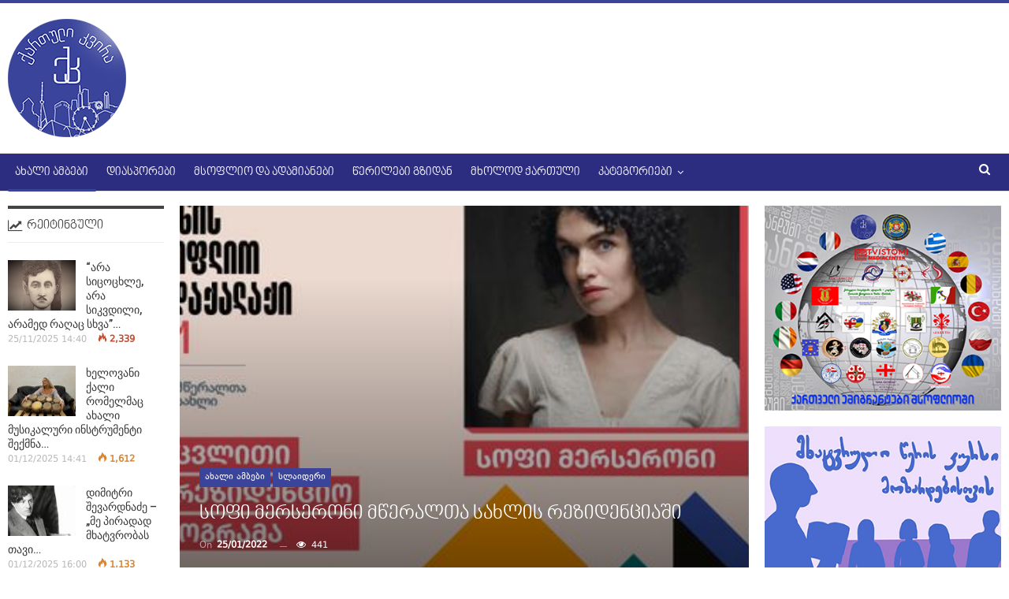

--- FILE ---
content_type: text/html; charset=UTF-8
request_url: http://kartuli.kvira.ge/2022/01/25/%E1%83%A1%E1%83%9D%E1%83%A4%E1%83%98-%E1%83%9B%E1%83%94%E1%83%A0%E1%83%A1%E1%83%94%E1%83%A0%E1%83%9D%E1%83%9C%E1%83%98-%E1%83%9B%E1%83%AC%E1%83%94%E1%83%A0%E1%83%90%E1%83%9A%E1%83%97%E1%83%90/
body_size: 18310
content:
	<!DOCTYPE html>
		<!--[if IE 8]>
	<html class="ie ie8" lang="en-US"> <![endif]-->
	<!--[if IE 9]>
	<html class="ie ie9" lang="en-US"> <![endif]-->
	<!--[if gt IE 9]><!-->
<html lang="en-US"> <!--<![endif]-->
	<head>
				<meta charset="UTF-8">
		<meta http-equiv="X-UA-Compatible" content="IE=edge">
		<meta name="viewport" content="width=device-width, initial-scale=1.0">
		<link rel="pingback" href="http://kartuli.kvira.ge/xmlrpc.php"/>

		<title>სოფი მერსერონი მწერალთა სახლის რეზიდენციაში &#8211; ქართული კვირა</title>

<!-- Better Open Graph, Schema.org & Twitter Integration -->
<meta property="og:locale" content="en_us"/>
<meta property="og:site_name" content="ქართული კვირა"/>
<meta property="og:url" content="http://kartuli.kvira.ge/2022/01/25/%e1%83%a1%e1%83%9d%e1%83%a4%e1%83%98-%e1%83%9b%e1%83%94%e1%83%a0%e1%83%a1%e1%83%94%e1%83%a0%e1%83%9d%e1%83%9c%e1%83%98-%e1%83%9b%e1%83%ac%e1%83%94%e1%83%a0%e1%83%90%e1%83%9a%e1%83%97%e1%83%90/"/>
<meta property="og:title" content="სოფი მერსერონი მწერალთა სახლის რეზიდენციაში"/>
<meta property="og:image" content="http://kartuli.kvira.ge/wp-content/uploads/2022/01/safe_image-6.jpg"/>
<meta property="article:section" content="სლაიდერი"/>
<meta property="og:description" content="24 იანვარს, მწერალთა სახლისა და პროექტის „თბილისი - წიგნის მსოფლიო დედაქალაქის“ ერთობლივი საერთაშორისო სარეზიდენციო პროექტის ფარგლებში, ნანტიდან (საფრანგეთი) თბილისს მწერალი სოფი მერსერონი ეწვია.სოფი მერსერონი, წლების განმავლობაში, თეატრის მსახიობი ი"/>
<meta property="og:type" content="article"/>
<meta name="twitter:card" content="summary"/>
<meta name="twitter:url" content="http://kartuli.kvira.ge/2022/01/25/%e1%83%a1%e1%83%9d%e1%83%a4%e1%83%98-%e1%83%9b%e1%83%94%e1%83%a0%e1%83%a1%e1%83%94%e1%83%a0%e1%83%9d%e1%83%9c%e1%83%98-%e1%83%9b%e1%83%ac%e1%83%94%e1%83%a0%e1%83%90%e1%83%9a%e1%83%97%e1%83%90/"/>
<meta name="twitter:title" content="სოფი მერსერონი მწერალთა სახლის რეზიდენციაში"/>
<meta name="twitter:description" content="24 იანვარს, მწერალთა სახლისა და პროექტის „თბილისი - წიგნის მსოფლიო დედაქალაქის“ ერთობლივი საერთაშორისო სარეზიდენციო პროექტის ფარგლებში, ნანტიდან (საფრანგეთი) თბილისს მწერალი სოფი მერსერონი ეწვია.სოფი მერსერონი, წლების განმავლობაში, თეატრის მსახიობი ი"/>
<meta name="twitter:image" content="http://kartuli.kvira.ge/wp-content/uploads/2022/01/safe_image-6.jpg"/>
<!-- / Better Open Graph, Schema.org & Twitter Integration. -->
<link rel='dns-prefetch' href='//fonts.googleapis.com' />
<link rel='dns-prefetch' href='//s.w.org' />
<link rel="alternate" type="application/rss+xml" title="ქართული კვირა &raquo; Feed" href="http://kartuli.kvira.ge/feed/" />
		<script type="text/javascript">
			window._wpemojiSettings = {"baseUrl":"https:\/\/s.w.org\/images\/core\/emoji\/13.0.1\/72x72\/","ext":".png","svgUrl":"https:\/\/s.w.org\/images\/core\/emoji\/13.0.1\/svg\/","svgExt":".svg","source":{"concatemoji":"http:\/\/kartuli.kvira.ge\/wp-includes\/js\/wp-emoji-release.min.js?ver=5.6.16"}};
			!function(e,a,t){var n,r,o,i=a.createElement("canvas"),p=i.getContext&&i.getContext("2d");function s(e,t){var a=String.fromCharCode;p.clearRect(0,0,i.width,i.height),p.fillText(a.apply(this,e),0,0);e=i.toDataURL();return p.clearRect(0,0,i.width,i.height),p.fillText(a.apply(this,t),0,0),e===i.toDataURL()}function c(e){var t=a.createElement("script");t.src=e,t.defer=t.type="text/javascript",a.getElementsByTagName("head")[0].appendChild(t)}for(o=Array("flag","emoji"),t.supports={everything:!0,everythingExceptFlag:!0},r=0;r<o.length;r++)t.supports[o[r]]=function(e){if(!p||!p.fillText)return!1;switch(p.textBaseline="top",p.font="600 32px Arial",e){case"flag":return s([127987,65039,8205,9895,65039],[127987,65039,8203,9895,65039])?!1:!s([55356,56826,55356,56819],[55356,56826,8203,55356,56819])&&!s([55356,57332,56128,56423,56128,56418,56128,56421,56128,56430,56128,56423,56128,56447],[55356,57332,8203,56128,56423,8203,56128,56418,8203,56128,56421,8203,56128,56430,8203,56128,56423,8203,56128,56447]);case"emoji":return!s([55357,56424,8205,55356,57212],[55357,56424,8203,55356,57212])}return!1}(o[r]),t.supports.everything=t.supports.everything&&t.supports[o[r]],"flag"!==o[r]&&(t.supports.everythingExceptFlag=t.supports.everythingExceptFlag&&t.supports[o[r]]);t.supports.everythingExceptFlag=t.supports.everythingExceptFlag&&!t.supports.flag,t.DOMReady=!1,t.readyCallback=function(){t.DOMReady=!0},t.supports.everything||(n=function(){t.readyCallback()},a.addEventListener?(a.addEventListener("DOMContentLoaded",n,!1),e.addEventListener("load",n,!1)):(e.attachEvent("onload",n),a.attachEvent("onreadystatechange",function(){"complete"===a.readyState&&t.readyCallback()})),(n=t.source||{}).concatemoji?c(n.concatemoji):n.wpemoji&&n.twemoji&&(c(n.twemoji),c(n.wpemoji)))}(window,document,window._wpemojiSettings);
		</script>
		<style type="text/css">
img.wp-smiley,
img.emoji {
	display: inline !important;
	border: none !important;
	box-shadow: none !important;
	height: 1em !important;
	width: 1em !important;
	margin: 0 .07em !important;
	vertical-align: -0.1em !important;
	background: none !important;
	padding: 0 !important;
}
</style>
	<link rel='stylesheet' id='_ning_font_awesome_css-css'  href='http://kartuli.kvira.ge/wp-content/plugins/angwp/assets/fonts/font-awesome/css/font-awesome.min.css?ver=1.5.9' type='text/css' media='all' />
<link rel='stylesheet' id='_ning_css-css'  href='http://kartuli.kvira.ge/wp-content/plugins/angwp/assets/dist/angwp.bundle.js.css?ver=1.5.9' type='text/css' media='all' />
<link rel='stylesheet' id='spr_col_animate_css-css'  href='http://kartuli.kvira.ge/wp-content/plugins/angwp/include/extensions/spr_columns/assets/css/animate.min.css?ver=1.5.9' type='text/css' media='all' />
<link rel='stylesheet' id='spr_col_css-css'  href='http://kartuli.kvira.ge/wp-content/plugins/angwp/include/extensions/spr_columns/assets/css/spr_columns.css?ver=1.5.9' type='text/css' media='all' />
<link rel='stylesheet' id='better-framework-main-fonts-css'  href='https://fonts.googleapis.com/css?family=Roboto:400,500,400italic%7COpen+Sans:400&#038;display=swap' type='text/css' media='all' />
<script type='text/javascript' src='http://kartuli.kvira.ge/wp-includes/js/jquery/jquery.min.js?ver=3.5.1' id='jquery-core-js'></script>
<script type='text/javascript' src='http://kartuli.kvira.ge/wp-includes/js/jquery/jquery-migrate.min.js?ver=3.3.2' id='jquery-migrate-js'></script>
<script type='text/javascript' src='http://kartuli.kvira.ge/wp-content/plugins/angwp/assets/dev/js/advertising.js?ver=5.6.16' id='adning_dummy_advertising-js'></script>
<!--[if lt IE 9]>
<script type='text/javascript' src='http://kartuli.kvira.ge/wp-content/plugins/better-adsmanager/includes/libs/better-framework/assets/js/html5shiv.min.js?ver=3.11.5' id='bf-html5shiv-js'></script>
<![endif]-->
<!--[if lt IE 9]>
<script type='text/javascript' src='http://kartuli.kvira.ge/wp-content/plugins/better-adsmanager/includes/libs/better-framework/assets/js/respond.min.js?ver=3.11.5' id='bf-respond-js'></script>
<![endif]-->
<!-- OG: 2.8.9 -->
<link rel="image_src" href="http://kartuli.kvira.ge/wp-content/uploads/2022/01/safe_image-6.jpg" /><meta itemprop="image" content="http://kartuli.kvira.ge/wp-content/uploads/2022/01/safe_image-6.jpg" /><meta name="msapplication-TileImage" content="http://kartuli.kvira.ge/wp-content/uploads/2022/01/safe_image-6.jpg" /><meta property="og:image" content="http://kartuli.kvira.ge/wp-content/uploads/2022/01/safe_image-6.jpg" /><meta property="og:image:width" content="500" /><meta property="og:image:height" content="261" /><meta property="og:image:alt" content="safe_image" /><meta property="og:image:type" content="image/jpeg" /><meta property="og:description" content="24 იანვარს, მწერალთა სახლისა და პროექტის „თბილისი - წიგნის მსოფლიო დედაქალაქის“ ერთობლივი საერთაშორისო სარეზიდენციო პროექტის ფარგლებში, ნანტიდან (საფრანგეთი) თბილისს მწერალი სოფი მერსერონი ეწვია. სოფი მერსერონი, წლების განმავლობაში, თეატრის მსახიობი იყო პარიზსა და ნანტში, 2006-2009 წლებში კი დააარსა და ხელმძღვანელობდა, ლიტერატურულ შემოქმედებით სივრცე, L&#039;Ogre à Plumes-ს. წერს პიესებს თეატრალური დადგმებისთვის. მისმა სადებიუტო ნაწარმოებმა, „აპრილი“ (Avril, გამომცემლობა..." /><meta property="og:type" content="article" /><meta property="og:locale" content="en_US" /><meta property="og:site_name" content="ქართული კვირა" /><meta property="og:title" content="სოფი მერსერონი მწერალთა სახლის რეზიდენციაში" /><meta property="og:url" content="http://kartuli.kvira.ge/2022/01/25/%e1%83%a1%e1%83%9d%e1%83%a4%e1%83%98-%e1%83%9b%e1%83%94%e1%83%a0%e1%83%a1%e1%83%94%e1%83%a0%e1%83%9d%e1%83%9c%e1%83%98-%e1%83%9b%e1%83%ac%e1%83%94%e1%83%a0%e1%83%90%e1%83%9a%e1%83%97%e1%83%90/" /><meta property="og:updated_time" content="2022-01-25T13:46:56+04:00" /><meta property="article:published_time" content="2022-01-25T13:46:02+04:00" /><meta property="article:modified_time" content="2022-01-25T13:46:56+04:00" /><meta property="article:author" content="http://kartuli.kvira.ge/author/editor/" /><meta property="article:section" content="ახალი ამბები" /><meta property="article:section" content="სლაიდერი" /><meta property="twitter:partner" content="ogwp" /><meta property="twitter:card" content="summary" /><meta property="twitter:title" content="სოფი მერსერონი მწერალთა სახლის რეზიდენციაში" /><meta property="twitter:description" content="24 იანვარს, მწერალთა სახლისა და პროექტის „თბილისი - წიგნის მსოფლიო დედაქალაქის“ ერთობლივი საერთაშორისო სარეზიდენციო პროექტის ფარგლებში, ნანტიდან (საფრანგეთი) თბილისს მწერალი სოფი მერსერონი ეწვია. სოფი მერსერონი, წლების განმავლობაში, თეატრის მსახიობი იყო პარიზსა და ნანტში, 2006-2009 წლებში კი..." /><meta property="twitter:url" content="http://kartuli.kvira.ge/2022/01/25/%e1%83%a1%e1%83%9d%e1%83%a4%e1%83%98-%e1%83%9b%e1%83%94%e1%83%a0%e1%83%a1%e1%83%94%e1%83%a0%e1%83%9d%e1%83%9c%e1%83%98-%e1%83%9b%e1%83%ac%e1%83%94%e1%83%a0%e1%83%90%e1%83%9a%e1%83%97%e1%83%90/" /><meta property="twitter:image" content="http://kartuli.kvira.ge/wp-content/uploads/2022/01/safe_image-6.jpg" /><meta property="profile:username" content="Editor" /><!-- /OG -->
<link rel="https://api.w.org/" href="http://kartuli.kvira.ge/wp-json/" /><link rel="alternate" type="application/json" href="http://kartuli.kvira.ge/wp-json/wp/v2/posts/37023" /><link rel="EditURI" type="application/rsd+xml" title="RSD" href="http://kartuli.kvira.ge/xmlrpc.php?rsd" />
<link rel="wlwmanifest" type="application/wlwmanifest+xml" href="http://kartuli.kvira.ge/wp-includes/wlwmanifest.xml" /> 
<meta name="generator" content="WordPress 5.6.16" />
<link rel="canonical" href="http://kartuli.kvira.ge/2022/01/25/%e1%83%a1%e1%83%9d%e1%83%a4%e1%83%98-%e1%83%9b%e1%83%94%e1%83%a0%e1%83%a1%e1%83%94%e1%83%a0%e1%83%9d%e1%83%9c%e1%83%98-%e1%83%9b%e1%83%ac%e1%83%94%e1%83%a0%e1%83%90%e1%83%9a%e1%83%97%e1%83%90/" />
<link rel='shortlink' href='http://kartuli.kvira.ge/?p=37023' />
<link rel="alternate" type="application/json+oembed" href="http://kartuli.kvira.ge/wp-json/oembed/1.0/embed?url=http%3A%2F%2Fkartuli.kvira.ge%2F2022%2F01%2F25%2F%25e1%2583%25a1%25e1%2583%259d%25e1%2583%25a4%25e1%2583%2598-%25e1%2583%259b%25e1%2583%2594%25e1%2583%25a0%25e1%2583%25a1%25e1%2583%2594%25e1%2583%25a0%25e1%2583%259d%25e1%2583%259c%25e1%2583%2598-%25e1%2583%259b%25e1%2583%25ac%25e1%2583%2594%25e1%2583%25a0%25e1%2583%2590%25e1%2583%259a%25e1%2583%2597%25e1%2583%2590%2F" />
<link rel="alternate" type="text/xml+oembed" href="http://kartuli.kvira.ge/wp-json/oembed/1.0/embed?url=http%3A%2F%2Fkartuli.kvira.ge%2F2022%2F01%2F25%2F%25e1%2583%25a1%25e1%2583%259d%25e1%2583%25a4%25e1%2583%2598-%25e1%2583%259b%25e1%2583%2594%25e1%2583%25a0%25e1%2583%25a1%25e1%2583%2594%25e1%2583%25a0%25e1%2583%259d%25e1%2583%259c%25e1%2583%2598-%25e1%2583%259b%25e1%2583%25ac%25e1%2583%2594%25e1%2583%25a0%25e1%2583%2590%25e1%2583%259a%25e1%2583%2597%25e1%2583%2590%2F&#038;format=xml" />

<!-- This site is using AdRotate v5.8.15 to display their advertisements - https://ajdg.solutions/ -->
<!-- AdRotate CSS -->
<style type="text/css" media="screen">
	.g { margin:0px; padding:0px; overflow:hidden; line-height:1; zoom:1; }
	.g img { height:auto; }
	.g-col { position:relative; float:left; }
	.g-col:first-child { margin-left: 0; }
	.g-col:last-child { margin-right: 0; }
	.g-3 { min-width:0px; max-width:728px; }
	.b-3 { margin:0px; }
	@media only screen and (max-width: 480px) {
		.g-col, .g-dyn, .g-single { width:100%; margin-left:0; margin-right:0; }
	}
</style>
<!-- /AdRotate CSS -->

			<link rel="amphtml" href="http://kartuli.kvira.ge/amp/2022/01/25/%E1%83%A1%E1%83%9D%E1%83%A4%E1%83%98-%E1%83%9B%E1%83%94%E1%83%A0%E1%83%A1%E1%83%94%E1%83%A0%E1%83%9D%E1%83%9C%E1%83%98-%E1%83%9B%E1%83%AC%E1%83%94%E1%83%A0%E1%83%90%E1%83%9A%E1%83%97%E1%83%90/"/>
			<meta property="fb:app_id" content="1273730932818434"/><meta property="fb:admins" content="100006833319381,100002359750220,1441383012"/><meta name="facebook-domain-verification" content="t17xwcrqcvkw3d3dz882u7yi739bxc" /><meta name="generator" content="Powered by WPBakery Page Builder - drag and drop page builder for WordPress."/>
<script type="application/ld+json">{
    "@context": "http:\/\/schema.org\/",
    "@type": "Organization",
    "@id": "#organization",
    "logo": {
        "@type": "ImageObject",
        "url": "http:\/\/kartuli.kvira.ge\/wp-content\/uploads\/2017\/11\/kartuli_logo.png"
    },
    "url": "http:\/\/kartuli.kvira.ge\/",
    "name": "\u10e5\u10d0\u10e0\u10d7\u10e3\u10da\u10d8 \u10d9\u10d5\u10d8\u10e0\u10d0",
    "description": ""
}</script>
<script type="application/ld+json">{
    "@context": "http:\/\/schema.org\/",
    "@type": "WebSite",
    "name": "\u10e5\u10d0\u10e0\u10d7\u10e3\u10da\u10d8 \u10d9\u10d5\u10d8\u10e0\u10d0",
    "alternateName": "",
    "url": "http:\/\/kartuli.kvira.ge\/"
}</script>
<script type="application/ld+json">{
    "@context": "http:\/\/schema.org\/",
    "@type": "BlogPosting",
    "headline": "\u10e1\u10dd\u10e4\u10d8 \u10db\u10d4\u10e0\u10e1\u10d4\u10e0\u10dd\u10dc\u10d8 \u10db\u10ec\u10d4\u10e0\u10d0\u10da\u10d7\u10d0 \u10e1\u10d0\u10ee\u10da\u10d8\u10e1 \u10e0\u10d4\u10d6\u10d8\u10d3\u10d4\u10dc\u10ea\u10d8\u10d0\u10e8\u10d8",
    "description": "24 \u10d8\u10d0\u10dc\u10d5\u10d0\u10e0\u10e1, \u10db\u10ec\u10d4\u10e0\u10d0\u10da\u10d7\u10d0 \u10e1\u10d0\u10ee\u10da\u10d8\u10e1\u10d0 \u10d3\u10d0 \u10de\u10e0\u10dd\u10d4\u10e5\u10e2\u10d8\u10e1 \u201e\u10d7\u10d1\u10d8\u10da\u10d8\u10e1\u10d8 - \u10ec\u10d8\u10d2\u10dc\u10d8\u10e1 \u10db\u10e1\u10dd\u10e4\u10da\u10d8\u10dd \u10d3\u10d4\u10d3\u10d0\u10e5\u10d0\u10da\u10d0\u10e5\u10d8\u10e1\u201c \u10d4\u10e0\u10d7\u10dd\u10d1\u10da\u10d8\u10d5\u10d8 \u10e1\u10d0\u10d4\u10e0\u10d7\u10d0\u10e8\u10dd\u10e0\u10d8\u10e1\u10dd \u10e1\u10d0\u10e0\u10d4\u10d6\u10d8\u10d3\u10d4\u10dc\u10ea\u10d8\u10dd \u10de\u10e0\u10dd\u10d4\u10e5\u10e2\u10d8\u10e1 \u10e4\u10d0\u10e0\u10d2\u10da\u10d4\u10d1\u10e8\u10d8, \u10dc\u10d0\u10dc\u10e2\u10d8\u10d3\u10d0\u10dc (\u10e1\u10d0\u10e4\u10e0\u10d0\u10dc\u10d2\u10d4\u10d7\u10d8) \u10d7\u10d1\u10d8\u10da\u10d8\u10e1\u10e1 \u10db\u10ec\u10d4\u10e0\u10d0\u10da\u10d8 \u10e1\u10dd\u10e4\u10d8 \u10db\u10d4\u10e0\u10e1\u10d4\u10e0\u10dd\u10dc\u10d8 \u10d4\u10ec\u10d5\u10d8\u10d0.\u10e1\u10dd\u10e4\u10d8 \u10db\u10d4\u10e0\u10e1\u10d4\u10e0\u10dd\u10dc\u10d8, \u10ec\u10da\u10d4\u10d1\u10d8\u10e1 \u10d2\u10d0\u10dc\u10db\u10d0\u10d5\u10da\u10dd\u10d1\u10d0\u10e8\u10d8, \u10d7\u10d4\u10d0\u10e2\u10e0\u10d8\u10e1 \u10db\u10e1\u10d0\u10ee\u10d8\u10dd\u10d1\u10d8 \u10d8",
    "datePublished": "2022-01-25",
    "dateModified": "2022-01-25",
    "author": {
        "@type": "Person",
        "@id": "#person-Editor",
        "name": "Editor"
    },
    "image": {
        "@type": "ImageObject",
        "url": "http:\/\/kartuli.kvira.ge\/wp-content\/uploads\/2022\/01\/safe_image-6.jpg",
        "width": 500,
        "height": 261
    },
    "publisher": {
        "@id": "#organization"
    },
    "mainEntityOfPage": "http:\/\/kartuli.kvira.ge\/2022\/01\/25\/%e1%83%a1%e1%83%9d%e1%83%a4%e1%83%98-%e1%83%9b%e1%83%94%e1%83%a0%e1%83%a1%e1%83%94%e1%83%a0%e1%83%9d%e1%83%9c%e1%83%98-%e1%83%9b%e1%83%ac%e1%83%94%e1%83%a0%e1%83%90%e1%83%9a%e1%83%97%e1%83%90\/"
}</script>
<link rel='stylesheet' id='bf-minifed-css-1' href='http://kartuli.kvira.ge/wp-content/bs-booster-cache/79a6fe94051e74b7d219728ddf9fa36f.css' type='text/css' media='all' />
<link rel='stylesheet' id='7.9.0-1764218634' href='http://kartuli.kvira.ge/wp-content/bs-booster-cache/8d2c65f4996e1961ebaa1fc3241bf301.css' type='text/css' media='all' />

<!-- Ads on this site are served by Adning v1.5.9 - adning.com -->
<style></style><!-- / Adning. -->

<link rel="icon" href="http://kartuli.kvira.ge/wp-content/uploads/2018/01/favicon.png" sizes="32x32" />
<link rel="icon" href="http://kartuli.kvira.ge/wp-content/uploads/2018/01/favicon.png" sizes="192x192" />
<link rel="apple-touch-icon" href="http://kartuli.kvira.ge/wp-content/uploads/2018/01/favicon.png" />
<meta name="msapplication-TileImage" content="http://kartuli.kvira.ge/wp-content/uploads/2018/01/favicon.png" />

<!-- BetterFramework Head Inline CSS -->
<style>
.scrollall {
    height:600px;
    overflow-x: hidden;
    overflow-y: scroll;
}
/* width */
.scrollall::-webkit-scrollbar {
  width: 5px;
}

/* Track */
.scrollall::-webkit-scrollbar-track {
  background: #f5f5f5; 
}
 
/* Handle */
.scrollall::-webkit-scrollbar-thumb {
  background: #0012aa; 
}

/* Handle on hover */
.scrollall::-webkit-scrollbar-thumb:hover {
  background: #001291; 
}
/*Fb Comments Width Fix*/
.fb_iframe_widget_fluid_desktop, .fb_iframe_widget_fluid_desktop span, .fb_iframe_widget_fluid_desktop iframe {
            max-width: 100% !important;
            width: 100% !important;
 }
 .comments-closed {
     visibility:hidden;
     height:0;
 }
 .site-header.header-style-2 .main-menu.menu .sub-menu {
     text-align:center!important;
 }

</style>
<!-- /BetterFramework Head Inline CSS-->
<noscript><style> .wpb_animate_when_almost_visible { opacity: 1; }</style></noscript>	</head>

<body class="post-template-default single single-post postid-37023 single-format-standard bs-theme bs-publisher bs-publisher-pure-magazine active-light-box active-top-line ltr close-rh page-layout-3-col-4 full-width active-sticky-sidebar main-menu-sticky-smart active-ajax-search single-prim-cat-42 single-cat-42 single-cat-54  wpb-js-composer js-comp-ver-6.5.0 vc_responsive bs-ll-a" dir="ltr">
		<div class="main-wrap content-main-wrap">
			<header id="header" class="site-header header-style-2 full-width" itemscope="itemscope" itemtype="http://schema.org/WPHeader">

				<div class="header-inner">
			<div class="content-wrap">
				<div class="container">
					<div class="row">
						<div class="row-height">
							<div class="logo-col col-xs-12">
								<div class="col-inside">
									<div id="site-branding" class="site-branding">
	<p  id="site-title" class="logo h1 img-logo">
	<a href="http://kartuli.kvira.ge/" itemprop="url" rel="home">
					<img id="site-logo" src="http://kartuli.kvira.ge/wp-content/uploads/2017/11/kartuli_logo.png"
			     alt="Publisher"  />

			<span class="site-title">Publisher - </span>
				</a>
</p>
</div><!-- .site-branding -->
								</div>
							</div>
													</div>
					</div>
				</div>
			</div>
		</div>

		<div id="menu-main" class="menu main-menu-wrapper show-search-item menu-actions-btn-width-1" role="navigation" itemscope="itemscope" itemtype="http://schema.org/SiteNavigationElement">
	<div class="main-menu-inner">
		<div class="content-wrap">
			<div class="container">

				<nav class="main-menu-container">
					<ul id="main-navigation" class="main-menu menu bsm-pure clearfix">
						<li id="menu-item-4436" class="menu-item menu-item-type-taxonomy menu-item-object-category current-post-ancestor current-menu-parent current-post-parent menu-term-42 better-anim-fade menu-item-4436"><a href="http://kartuli.kvira.ge/category/all/ambebi/">ახალი ამბები</a></li>
<li id="menu-item-4438" class="menu-item menu-item-type-taxonomy menu-item-object-category menu-term-43 better-anim-fade menu-item-4438"><a href="http://kartuli.kvira.ge/category/all/diasporebi/">დიასპორები</a></li>
<li id="menu-item-4441" class="menu-item menu-item-type-taxonomy menu-item-object-category menu-term-44 better-anim-fade menu-item-4441"><a href="http://kartuli.kvira.ge/category/all/people/">მსოფლიო და ადამიანები</a></li>
<li id="menu-item-4447" class="menu-item menu-item-type-taxonomy menu-item-object-category menu-term-45 better-anim-fade menu-item-4447"><a href="http://kartuli.kvira.ge/category/all/werilebi-gzidan/">წერილები გზიდან</a></li>
<li id="menu-item-4443" class="menu-item menu-item-type-taxonomy menu-item-object-category menu-term-46 better-anim-fade menu-item-4443"><a href="http://kartuli.kvira.ge/category/all/mxolod-kartuli/">მხოლოდ ქართული</a></li>
<li id="menu-item-4448" class="menu-item menu-item-type-custom menu-item-object-custom menu-item-has-children better-anim-fade menu-item-4448"><a href="#">კატეგორიები</a>
<ul class="sub-menu">
	<li id="menu-item-4444" class="menu-item menu-item-type-taxonomy menu-item-object-category menu-term-47 better-anim-fade menu-item-4444"><a href="http://kartuli.kvira.ge/category/all/sakartvelo/">საქართველო და ქართველები</a></li>
	<li id="menu-item-4442" class="menu-item menu-item-type-taxonomy menu-item-object-category menu-term-48 better-anim-fade menu-item-4442"><a href="http://kartuli.kvira.ge/category/all/istoria/">ისტორია და ისტორიები</a></li>
	<li id="menu-item-4445" class="menu-item menu-item-type-taxonomy menu-item-object-category menu-term-49 better-anim-fade menu-item-4445"><a href="http://kartuli.kvira.ge/category/all/turizmi/">ტურიზმი</a></li>
	<li id="menu-item-4437" class="menu-item menu-item-type-taxonomy menu-item-object-category menu-term-50 better-anim-fade menu-item-4437"><a href="http://kartuli.kvira.ge/category/all/sasargeblo/ganatleba/">განათლება</a></li>
	<li id="menu-item-26261" class="menu-item menu-item-type-taxonomy menu-item-object-category menu-term-62 better-anim-fade menu-item-26261"><a href="http://kartuli.kvira.ge/category/all/chveneburi/">ჩვენებური ამბები</a></li>
	<li id="menu-item-4440" class="menu-item menu-item-type-taxonomy menu-item-object-category menu-term-52 better-anim-fade menu-item-4440"><a href="http://kartuli.kvira.ge/category/all/photo/">ფოტო</a></li>
	<li id="menu-item-4439" class="menu-item menu-item-type-taxonomy menu-item-object-category menu-term-53 better-anim-fade menu-item-4439"><a href="http://kartuli.kvira.ge/category/all/video/">ვიდეო</a></li>
</ul>
</li>
					</ul><!-- #main-navigation -->
											<div class="menu-action-buttons width-1">
															<div class="search-container close">
									<span class="search-handler"><i class="fa fa-search"></i></span>

									<div class="search-box clearfix">
										<form role="search" method="get" class="search-form clearfix" action="http://kartuli.kvira.ge">
	<input type="search" class="search-field"
	       placeholder="Search..."
	       value="" name="s"
	       title="Search for:"
	       autocomplete="off">
	<input type="submit" class="search-submit" value="Search">
</form><!-- .search-form -->
									</div>
								</div>
														</div>
										</nav><!-- .main-menu-container -->

			</div>
		</div>
	</div>
</div><!-- .menu -->
	</header><!-- .header -->
	<div class="rh-header clearfix light deferred-block-exclude">
		<div class="rh-container clearfix">

			<div class="menu-container close">
				<span class="menu-handler"><span class="lines"></span></span>
			</div><!-- .menu-container -->

			<div class="logo-container rh-img-logo">
				<a href="http://kartuli.kvira.ge/" itemprop="url" rel="home">
											<img src="http://kartuli.kvira.ge/wp-content/uploads/2017/11/kartuli_logo.png"
						     alt="ქართული კვირა"  />				</a>
			</div><!-- .logo-container -->
		</div><!-- .rh-container -->
	</div><!-- .rh-header -->
<div class="content-wrap">
		<main id="content" class="content-container">

		<div class="container layout-3-col layout-3-col-4 container post-template-11">

			<div class="row main-section">
										<div class="col-sm-7 content-column">
							<div class="single-container">
																<article id="post-37023" class="post-37023 post type-post status-publish format-standard has-post-thumbnail  category-ambebi category-slider single-post-content">
									<div
											class="post-header post-tp-11-header bs-lazy wfi"  title="სოფი მერსერონი მწერალთა სახლის რეზიდენციაში" data-src="http://kartuli.kvira.ge/wp-content/uploads/2022/01/safe_image-6.jpg" data-bs-srcset="{&quot;baseurl&quot;:&quot;http:\/\/kartuli.kvira.ge\/wp-content\/uploads\/2022\/01\/&quot;,&quot;sizes&quot;:{&quot;210&quot;:&quot;safe_image-6-210x136.jpg&quot;,&quot;279&quot;:&quot;safe_image-6-279x220.jpg&quot;,&quot;357&quot;:&quot;safe_image-6-357x210.jpg&quot;,&quot;500&quot;:&quot;safe_image-6.jpg&quot;}}">
										<div class="post-header-inner">
											<div class="post-header-title">
												<div class="term-badges floated"><span class="term-badge term-42"><a href="http://kartuli.kvira.ge/category/all/ambebi/">ახალი ამბები</a></span><span class="term-badge term-54"><a href="http://kartuli.kvira.ge/category/all/slider/">სლაიდერი</a></span></div>												<h1 class="single-post-title">
													<span class="post-title" itemprop="headline">სოფი მერსერონი მწერალთა სახლის რეზიდენციაში</span>
												</h1>
												<div class="post-meta single-post-meta">
				<span class="time"><time class="post-published updated"
			                         datetime="2022-01-25T13:46:02+04:00">On <b>25/01/2022</b></time></span>
			<span class="views post-meta-views rank-default" data-bpv-post="37023"><i class="bf-icon  fa fa-eye"></i> 441</span></div>
											</div>
										</div>
																			</div>
																		<div class="entry-content clearfix single-post-content">
										<p style="text-align: justify;">24 იანვარს, მწერალთა სახლისა და პროექტის „თბილისი &#8211; წიგნის მსოფლიო დედაქალაქის“ ერთობლივი საერთაშორისო სარეზიდენციო პროექტის ფარგლებში, ნანტიდან (საფრანგეთი) თბილისს მწერალი სოფი მერსერონი ეწვია.</p>
<p style="text-align: justify;">სოფი მერსერონი, წლების განმავლობაში, თეატრის მსახიობი იყო პარიზსა და ნანტში, 2006-2009 წლებში კი დააარსა და ხელმძღვანელობდა, ლიტერატურულ შემოქმედებით სივრცე, L&#8217;Ogre à Plumes-ს. წერს პიესებს თეატრალური დადგმებისთვის. მისმა სადებიუტო ნაწარმოებმა, „აპრილი“ (Avril, გამომცემლობა L&#8217;Ecole Des Loisirs), არაერთი მნიშვნელოვანი საბავშვო ლიტერატურული ჯილდო მოიპოვა.</p>
<p style="text-align: justify;">&#8220;მისი რეზიდენციის ფარგლებში, დაგეგმილია რამდენიმე შეხვედრა და ღონისძიება. ფრანგული ინსტიტუტის ორგანიზებით, იგეგმება ონლაინ შეხვედრა ფრანგულენოვან მკითხველთან. პარალელურად კი, რეზიდენციის დიდ ნაწილს, ავტორი ახალ ნაწარმოებზე მუშაობას დაუთმობს.</p>
<p style="text-align: justify;">საპასუხოდ, თბილისთან დამეგობრებულ ქალაქ ნანტში, გაემგზავრება მწერალი ირმა ტაველიძე, რომელიც, აპრილის განმავლობაში, ნანტის რეზიდენციაში იცხოვრებს და იმუშავებს“, &#8211; ნათქვამია მწერალთა სახლის მიერ გავრცელებულ ინფორმაციაში.</p>
<p style="text-align: justify;">„თბილისი &#8211; წიგნის მსოფლიო დედაქალაქი“ და მწერალთა სახლი, საერთაშორისო სარეზიდენციო პროგრამას გასული წლის შემოდგომიდან ახორციელებენ. ლა კორუნიას სარეზიდენციო პროგრამაში მონაწილეობდნენ მწერლები, თაკო ფოლადაშვილი და თეა თოფურია, ხოლო ლვოვის რეზიდენციაში, ზაზა კოშკაძე იმყოფებოდა. მწერალთა სახლის რეზიდენციას სტუმრობდნენ უკრაინელი და ესპანელი მწერლები.</p>
<!-- Facebook Comments Plugin for WordPress: http://peadig.com/wordpress-plugins/facebook-comments/ --><h3>კომენტარები</h3><p><fb:comments-count href=http://kartuli.kvira.ge/2022/01/25/%e1%83%a1%e1%83%9d%e1%83%a4%e1%83%98-%e1%83%9b%e1%83%94%e1%83%a0%e1%83%a1%e1%83%94%e1%83%a0%e1%83%9d%e1%83%9c%e1%83%98-%e1%83%9b%e1%83%ac%e1%83%94%e1%83%a0%e1%83%90%e1%83%9a%e1%83%97%e1%83%90/></fb:comments-count> კომენტარი</p><div class="fb-comments" data-href="http://kartuli.kvira.ge/2022/01/25/%e1%83%a1%e1%83%9d%e1%83%a4%e1%83%98-%e1%83%9b%e1%83%94%e1%83%a0%e1%83%a1%e1%83%94%e1%83%a0%e1%83%9d%e1%83%9c%e1%83%98-%e1%83%9b%e1%83%ac%e1%83%94%e1%83%a0%e1%83%90%e1%83%9a%e1%83%97%e1%83%90/" data-numposts="10" data-width="100%" data-colorscheme="light"></div>									</div>
											<div class="post-share single-post-share bottom-share clearfix style-5">
			<div class="post-share-btn-group">
				<span class="views post-share-btn post-share-btn-views rank-default" data-bpv-post="37023"><i class="bf-icon  fa fa-eye"></i> <b class="number">441</b></span>			</div>
						<div class="share-handler-wrap ">
				<span class="share-handler post-share-btn rank-default">
					<i class="bf-icon  fa fa-share-alt"></i>						<b class="text">Share</b>
										</span>
				<span class="social-item facebook"><a href="https://www.facebook.com/sharer.php?u=http%3A%2F%2Fkartuli.kvira.ge%2F2022%2F01%2F25%2F%25e1%2583%25a1%25e1%2583%259d%25e1%2583%25a4%25e1%2583%2598-%25e1%2583%259b%25e1%2583%2594%25e1%2583%25a0%25e1%2583%25a1%25e1%2583%2594%25e1%2583%25a0%25e1%2583%259d%25e1%2583%259c%25e1%2583%2598-%25e1%2583%259b%25e1%2583%25ac%25e1%2583%2594%25e1%2583%25a0%25e1%2583%2590%25e1%2583%259a%25e1%2583%2597%25e1%2583%2590%2F" target="_blank" rel="nofollow noreferrer" class="bs-button-el" onclick="window.open(this.href, 'share-facebook','left=50,top=50,width=600,height=320,toolbar=0'); return false;"><span class="icon"><i class="bf-icon fa fa-facebook"></i></span></a></span><span class="social-item facebook-messenger"><a href="https://www.facebook.com/dialog/send?link=http%3A%2F%2Fkartuli.kvira.ge%2F2022%2F01%2F25%2F%25e1%2583%25a1%25e1%2583%259d%25e1%2583%25a4%25e1%2583%2598-%25e1%2583%259b%25e1%2583%2594%25e1%2583%25a0%25e1%2583%25a1%25e1%2583%2594%25e1%2583%25a0%25e1%2583%259d%25e1%2583%259c%25e1%2583%2598-%25e1%2583%259b%25e1%2583%25ac%25e1%2583%2594%25e1%2583%25a0%25e1%2583%2590%25e1%2583%259a%25e1%2583%2597%25e1%2583%2590%2F&app_id=521270401588372&redirect_uri=http%3A%2F%2Fkartuli.kvira.ge%2F2022%2F01%2F25%2F%25e1%2583%25a1%25e1%2583%259d%25e1%2583%25a4%25e1%2583%2598-%25e1%2583%259b%25e1%2583%2594%25e1%2583%25a0%25e1%2583%25a1%25e1%2583%2594%25e1%2583%25a0%25e1%2583%259d%25e1%2583%259c%25e1%2583%2598-%25e1%2583%259b%25e1%2583%25ac%25e1%2583%2594%25e1%2583%25a0%25e1%2583%2590%25e1%2583%259a%25e1%2583%2597%25e1%2583%2590%2F" target="_blank" rel="nofollow noreferrer" class="bs-button-el" onclick="window.open(this.href, 'share-facebook-messenger','left=50,top=50,width=600,height=320,toolbar=0'); return false;"><span class="icon"><i class="bf-icon bsfi-facebook-messenger"></i></span></a></span><span class="social-item twitter"><a href="https://twitter.com/share?text=სოფი მერსერონი მწერალთა სახლის რეზიდენციაში&url=http%3A%2F%2Fkartuli.kvira.ge%2F2022%2F01%2F25%2F%25e1%2583%25a1%25e1%2583%259d%25e1%2583%25a4%25e1%2583%2598-%25e1%2583%259b%25e1%2583%2594%25e1%2583%25a0%25e1%2583%25a1%25e1%2583%2594%25e1%2583%25a0%25e1%2583%259d%25e1%2583%259c%25e1%2583%2598-%25e1%2583%259b%25e1%2583%25ac%25e1%2583%2594%25e1%2583%25a0%25e1%2583%2590%25e1%2583%259a%25e1%2583%2597%25e1%2583%2590%2F" target="_blank" rel="nofollow noreferrer" class="bs-button-el" onclick="window.open(this.href, 'share-twitter','left=50,top=50,width=600,height=320,toolbar=0'); return false;"><span class="icon"><i class="bf-icon fa fa-twitter"></i></span></a></span><span class="social-item telegram"><a href="https://telegram.me/share/url?url=http%3A%2F%2Fkartuli.kvira.ge%2F2022%2F01%2F25%2F%25e1%2583%25a1%25e1%2583%259d%25e1%2583%25a4%25e1%2583%2598-%25e1%2583%259b%25e1%2583%2594%25e1%2583%25a0%25e1%2583%25a1%25e1%2583%2594%25e1%2583%25a0%25e1%2583%259d%25e1%2583%259c%25e1%2583%2598-%25e1%2583%259b%25e1%2583%25ac%25e1%2583%2594%25e1%2583%25a0%25e1%2583%2590%25e1%2583%259a%25e1%2583%2597%25e1%2583%2590%2F&text=სოფი მერსერონი მწერალთა სახლის რეზიდენციაში" target="_blank" rel="nofollow noreferrer" class="bs-button-el" onclick="window.open(this.href, 'share-telegram','left=50,top=50,width=600,height=320,toolbar=0'); return false;"><span class="icon"><i class="bf-icon fa fa-send"></i></span></a></span><span class="social-item whatsapp"><a href="whatsapp://send?text=სოფი მერსერონი მწერალთა სახლის რეზიდენციაში %0A%0A http%3A%2F%2Fkartuli.kvira.ge%2F2022%2F01%2F25%2F%25e1%2583%25a1%25e1%2583%259d%25e1%2583%25a4%25e1%2583%2598-%25e1%2583%259b%25e1%2583%2594%25e1%2583%25a0%25e1%2583%25a1%25e1%2583%2594%25e1%2583%25a0%25e1%2583%259d%25e1%2583%259c%25e1%2583%2598-%25e1%2583%259b%25e1%2583%25ac%25e1%2583%2594%25e1%2583%25a0%25e1%2583%2590%25e1%2583%259a%25e1%2583%2597%25e1%2583%2590%2F" target="_blank" rel="nofollow noreferrer" class="bs-button-el" onclick="window.open(this.href, 'share-whatsapp','left=50,top=50,width=600,height=320,toolbar=0'); return false;"><span class="icon"><i class="bf-icon fa fa-whatsapp"></i></span></a></span><span class="social-item email"><a href="mailto:?subject=სოფი მერსერონი მწერალთა სახლის რეზიდენციაში&body=http%3A%2F%2Fkartuli.kvira.ge%2F2022%2F01%2F25%2F%25e1%2583%25a1%25e1%2583%259d%25e1%2583%25a4%25e1%2583%2598-%25e1%2583%259b%25e1%2583%2594%25e1%2583%25a0%25e1%2583%25a1%25e1%2583%2594%25e1%2583%25a0%25e1%2583%259d%25e1%2583%259c%25e1%2583%2598-%25e1%2583%259b%25e1%2583%25ac%25e1%2583%2594%25e1%2583%25a0%25e1%2583%2590%25e1%2583%259a%25e1%2583%2597%25e1%2583%2590%2F" target="_blank" rel="nofollow noreferrer" class="bs-button-el" onclick="window.open(this.href, 'share-email','left=50,top=50,width=600,height=320,toolbar=0'); return false;"><span class="icon"><i class="bf-icon fa fa-envelope-open"></i></span></a></span></div>		</div>
										</article>
															</div>
							<div class="post-related">

	<div class="section-heading sh-t2 sh-s1 ">

					<span class="h-text related-posts-heading">სხვა სიახლეები</span>
		
	</div>

	
					<div class="bs-pagination-wrapper main-term-none next_prev ">
			<div class="listing listing-thumbnail listing-tb-2 clearfix  scolumns-3 simple-grid">
	<div  class="post-67736 type-post format-standard has-post-thumbnail   listing-item listing-item-thumbnail listing-item-tb-2 main-term-42">
<div class="item-inner clearfix">
			<div class="featured featured-type-featured-image">
			<div class="term-badges floated"><span class="term-badge term-42"><a href="http://kartuli.kvira.ge/category/all/ambebi/">ახალი ამბები</a></span></div>			<a  title="ბათუმში შავი ზღვის ხელოვნების საერთაშორისო ფესტივალი გაიმართება" data-src="http://kartuli.kvira.ge/wp-content/uploads/2025/12/5268043671324383577-210x136.jpg" data-bs-srcset="{&quot;baseurl&quot;:&quot;http:\/\/kartuli.kvira.ge\/wp-content\/uploads\/2025\/12\/&quot;,&quot;sizes&quot;:{&quot;86&quot;:&quot;5268043671324383577-86x64.jpg&quot;,&quot;210&quot;:&quot;5268043671324383577-210x136.jpg&quot;,&quot;279&quot;:&quot;5268043671324383577-279x220.jpg&quot;,&quot;357&quot;:&quot;5268043671324383577-357x210.jpg&quot;,&quot;500&quot;:&quot;5268043671324383577.jpg&quot;}}"					class="img-holder" href="http://kartuli.kvira.ge/2025/12/02/%e1%83%91%e1%83%90%e1%83%97%e1%83%a3%e1%83%9b%e1%83%a8%e1%83%98-%e1%83%a8%e1%83%90%e1%83%95%e1%83%98-%e1%83%96%e1%83%a6%e1%83%95%e1%83%98%e1%83%a1-%e1%83%ae%e1%83%94%e1%83%9a%e1%83%9d%e1%83%95/"></a>
					</div>
	<p class="title">	<a class="post-url" href="http://kartuli.kvira.ge/2025/12/02/%e1%83%91%e1%83%90%e1%83%97%e1%83%a3%e1%83%9b%e1%83%a8%e1%83%98-%e1%83%a8%e1%83%90%e1%83%95%e1%83%98-%e1%83%96%e1%83%a6%e1%83%95%e1%83%98%e1%83%a1-%e1%83%ae%e1%83%94%e1%83%9a%e1%83%9d%e1%83%95/" title="ბათუმში შავი ზღვის ხელოვნების საერთაშორისო ფესტივალი გაიმართება">
			<span class="post-title">
				ბათუმში შავი ზღვის ხელოვნების საერთაშორისო ფესტივალი გაიმართება			</span>
	</a>
	</p></div>
</div >
<div  class="post-67734 type-post format-standard has-post-thumbnail   listing-item listing-item-thumbnail listing-item-tb-2 main-term-42">
<div class="item-inner clearfix">
			<div class="featured featured-type-featured-image">
			<div class="term-badges floated"><span class="term-badge term-42"><a href="http://kartuli.kvira.ge/category/all/ambebi/">ახალი ამბები</a></span></div>			<a  title="მწერალთა სახლში გერმანული ლიტერატურის დღეები გაიმართება" data-src="http://kartuli.kvira.ge/wp-content/uploads/2025/12/589079447_1323663223120500_2978225964716273494_n-210x136.jpg" data-bs-srcset="{&quot;baseurl&quot;:&quot;http:\/\/kartuli.kvira.ge\/wp-content\/uploads\/2025\/12\/&quot;,&quot;sizes&quot;:{&quot;86&quot;:&quot;589079447_1323663223120500_2978225964716273494_n-86x64.jpg&quot;,&quot;210&quot;:&quot;589079447_1323663223120500_2978225964716273494_n-210x136.jpg&quot;,&quot;279&quot;:&quot;589079447_1323663223120500_2978225964716273494_n-279x220.jpg&quot;,&quot;357&quot;:&quot;589079447_1323663223120500_2978225964716273494_n-357x210.jpg&quot;,&quot;526&quot;:&quot;589079447_1323663223120500_2978225964716273494_n.jpg&quot;}}"					class="img-holder" href="http://kartuli.kvira.ge/2025/12/02/%e1%83%9b%e1%83%ac%e1%83%94%e1%83%a0%e1%83%90%e1%83%9a%e1%83%97%e1%83%90-%e1%83%a1%e1%83%90%e1%83%ae%e1%83%9a%e1%83%a8%e1%83%98-%e1%83%92%e1%83%94%e1%83%a0%e1%83%9b%e1%83%90%e1%83%9c%e1%83%a3%e1%83%9a/"></a>
					</div>
	<p class="title">	<a class="post-url" href="http://kartuli.kvira.ge/2025/12/02/%e1%83%9b%e1%83%ac%e1%83%94%e1%83%a0%e1%83%90%e1%83%9a%e1%83%97%e1%83%90-%e1%83%a1%e1%83%90%e1%83%ae%e1%83%9a%e1%83%a8%e1%83%98-%e1%83%92%e1%83%94%e1%83%a0%e1%83%9b%e1%83%90%e1%83%9c%e1%83%a3%e1%83%9a/" title="მწერალთა სახლში გერმანული ლიტერატურის დღეები გაიმართება">
			<span class="post-title">
				მწერალთა სახლში გერმანული ლიტერატურის დღეები გაიმართება			</span>
	</a>
	</p></div>
</div >
<div  class="post-46095 type-post format-standard has-post-thumbnail   listing-item listing-item-thumbnail listing-item-tb-2 main-term-42">
<div class="item-inner clearfix">
			<div class="featured featured-type-featured-image">
			<div class="term-badges floated"><span class="term-badge term-42"><a href="http://kartuli.kvira.ge/category/all/ambebi/">ახალი ამბები</a></span></div>			<a  title="დღეს ღირსი მამაჲ ჩვენი ილარიონ ქართველის ხსენების დღეა" data-src="http://kartuli.kvira.ge/wp-content/uploads/2023/12/406664252_885551562939021_6571317382371252896_n-1-210x136.jpg" data-bs-srcset="{&quot;baseurl&quot;:&quot;http:\/\/kartuli.kvira.ge\/wp-content\/uploads\/2023\/12\/&quot;,&quot;sizes&quot;:{&quot;86&quot;:&quot;406664252_885551562939021_6571317382371252896_n-1-86x64.jpg&quot;,&quot;210&quot;:&quot;406664252_885551562939021_6571317382371252896_n-1-210x136.jpg&quot;,&quot;279&quot;:&quot;406664252_885551562939021_6571317382371252896_n-1-279x220.jpg&quot;,&quot;326&quot;:&quot;406664252_885551562939021_6571317382371252896_n-1.jpg&quot;}}"					class="img-holder" href="http://kartuli.kvira.ge/2025/12/02/%e1%83%93%e1%83%a6%e1%83%94%e1%83%a1-%e1%83%a6%e1%83%98%e1%83%a0%e1%83%a1%e1%83%98-%e1%83%9b%e1%83%90%e1%83%9b%e1%83%90%e1%83%b2-%e1%83%a9%e1%83%95%e1%83%94%e1%83%9c%e1%83%98-%e1%83%98%e1%83%9a/"></a>
					</div>
	<p class="title">	<a class="post-url" href="http://kartuli.kvira.ge/2025/12/02/%e1%83%93%e1%83%a6%e1%83%94%e1%83%a1-%e1%83%a6%e1%83%98%e1%83%a0%e1%83%a1%e1%83%98-%e1%83%9b%e1%83%90%e1%83%9b%e1%83%90%e1%83%b2-%e1%83%a9%e1%83%95%e1%83%94%e1%83%9c%e1%83%98-%e1%83%98%e1%83%9a/" title="დღეს ღირსი მამაჲ ჩვენი ილარიონ ქართველის ხსენების დღეა">
			<span class="post-title">
				დღეს ღირსი მამაჲ ჩვენი ილარიონ ქართველის ხსენების დღეა			</span>
	</a>
	</p></div>
</div >
<div  class="post-67731 type-post format-standard has-post-thumbnail   listing-item listing-item-thumbnail listing-item-tb-2 main-term-42">
<div class="item-inner clearfix">
			<div class="featured featured-type-featured-image">
			<div class="term-badges floated"><span class="term-badge term-42"><a href="http://kartuli.kvira.ge/category/all/ambebi/">ახალი ამბები</a></span></div>			<a  title="ქვევრის ღვინის მწარმოებლები ბერლინში გამართულ საერთაშორისო გამოფენაში „RAW Wine Berlin 2025” მონაწილეობდნენ" data-src="http://kartuli.kvira.ge/wp-content/uploads/2025/12/6036575377142969340-210x136.jpg" data-bs-srcset="{&quot;baseurl&quot;:&quot;http:\/\/kartuli.kvira.ge\/wp-content\/uploads\/2025\/12\/&quot;,&quot;sizes&quot;:{&quot;86&quot;:&quot;6036575377142969340-86x64.jpg&quot;,&quot;210&quot;:&quot;6036575377142969340-210x136.jpg&quot;,&quot;279&quot;:&quot;6036575377142969340-279x220.jpg&quot;,&quot;357&quot;:&quot;6036575377142969340-357x210.jpg&quot;,&quot;500&quot;:&quot;6036575377142969340.jpg&quot;}}"					class="img-holder" href="http://kartuli.kvira.ge/2025/12/01/%e1%83%a5%e1%83%95%e1%83%94%e1%83%95%e1%83%a0%e1%83%98%e1%83%a1-%e1%83%a6%e1%83%95%e1%83%98%e1%83%9c%e1%83%98%e1%83%a1-%e1%83%9b%e1%83%ac%e1%83%90%e1%83%a0%e1%83%9b%e1%83%9d%e1%83%94%e1%83%91%e1%83%9a/"></a>
					</div>
	<p class="title">	<a class="post-url" href="http://kartuli.kvira.ge/2025/12/01/%e1%83%a5%e1%83%95%e1%83%94%e1%83%95%e1%83%a0%e1%83%98%e1%83%a1-%e1%83%a6%e1%83%95%e1%83%98%e1%83%9c%e1%83%98%e1%83%a1-%e1%83%9b%e1%83%ac%e1%83%90%e1%83%a0%e1%83%9b%e1%83%9d%e1%83%94%e1%83%91%e1%83%9a/" title="ქვევრის ღვინის მწარმოებლები ბერლინში გამართულ საერთაშორისო გამოფენაში „RAW Wine Berlin 2025” მონაწილეობდნენ">
			<span class="post-title">
				ქვევრის ღვინის მწარმოებლები ბერლინში გამართულ საერთაშორისო გამოფენაში „RAW Wine&hellip;			</span>
	</a>
	</p></div>
</div >
<div  class="post-46073 type-post format-standard has-post-thumbnail   listing-item listing-item-thumbnail listing-item-tb-2 main-term-48">
<div class="item-inner clearfix">
			<div class="featured featured-type-featured-image">
			<div class="term-badges floated"><span class="term-badge term-48"><a href="http://kartuli.kvira.ge/category/all/istoria/">ისტორია და ისტორიები</a></span></div>			<a  title="დიმიტრი შევარდნაძე &#8211; „მე პირადად მხატვრობას თავი დავანებე დროის უქონლობის გამო”" data-src="http://kartuli.kvira.ge/wp-content/uploads/2022/12/14712957_1229205620485350_1157164890572196815_o1-210x136.jpg" data-bs-srcset="{&quot;baseurl&quot;:&quot;http:\/\/kartuli.kvira.ge\/wp-content\/uploads\/2022\/12\/&quot;,&quot;sizes&quot;:{&quot;86&quot;:&quot;14712957_1229205620485350_1157164890572196815_o1-86x64.jpg&quot;,&quot;210&quot;:&quot;14712957_1229205620485350_1157164890572196815_o1-210x136.jpg&quot;,&quot;279&quot;:&quot;14712957_1229205620485350_1157164890572196815_o1-279x220.jpg&quot;,&quot;357&quot;:&quot;14712957_1229205620485350_1157164890572196815_o1-357x210.jpg&quot;,&quot;403&quot;:&quot;14712957_1229205620485350_1157164890572196815_o1.jpg&quot;}}"					class="img-holder" href="http://kartuli.kvira.ge/2025/12/01/%e1%83%93%e1%83%98%e1%83%9b%e1%83%98%e1%83%a2%e1%83%a0%e1%83%98-%e1%83%a8%e1%83%94%e1%83%95%e1%83%90%e1%83%a0%e1%83%93%e1%83%9c%e1%83%90%e1%83%ab%e1%83%94-%e1%83%9b%e1%83%94-%e1%83%9e/"></a>
					</div>
	<p class="title">	<a class="post-url" href="http://kartuli.kvira.ge/2025/12/01/%e1%83%93%e1%83%98%e1%83%9b%e1%83%98%e1%83%a2%e1%83%a0%e1%83%98-%e1%83%a8%e1%83%94%e1%83%95%e1%83%90%e1%83%a0%e1%83%93%e1%83%9c%e1%83%90%e1%83%ab%e1%83%94-%e1%83%9b%e1%83%94-%e1%83%9e/" title="დიმიტრი შევარდნაძე &#8211; „მე პირადად მხატვრობას თავი დავანებე დროის უქონლობის გამო”">
			<span class="post-title">
				დიმიტრი შევარდნაძე &#8211; „მე პირადად მხატვრობას თავი დავანებე დროის უქონლობის გამო”			</span>
	</a>
	</p></div>
</div >
<div  class="post-67726 type-post format-standard has-post-thumbnail   listing-item listing-item-thumbnail listing-item-tb-2 main-term-42">
<div class="item-inner clearfix">
			<div class="featured featured-type-featured-image">
			<div class="term-badges floated"><span class="term-badge term-42"><a href="http://kartuli.kvira.ge/category/all/ambebi/">ახალი ამბები</a></span></div>			<a  title="ბათუმში მესამე საერთაშორისო გასტრონომიული ფორუმი „გასტრო ბათუმი“ მიმდინარეობს" data-src="http://kartuli.kvira.ge/wp-content/uploads/2025/12/728391916253114151-1-210x136.jpg" data-bs-srcset="{&quot;baseurl&quot;:&quot;http:\/\/kartuli.kvira.ge\/wp-content\/uploads\/2025\/12\/&quot;,&quot;sizes&quot;:{&quot;86&quot;:&quot;728391916253114151-1-86x64.jpg&quot;,&quot;210&quot;:&quot;728391916253114151-1-210x136.jpg&quot;,&quot;279&quot;:&quot;728391916253114151-1-279x220.jpg&quot;,&quot;357&quot;:&quot;728391916253114151-1-357x210.jpg&quot;,&quot;500&quot;:&quot;728391916253114151-1.jpg&quot;}}"					class="img-holder" href="http://kartuli.kvira.ge/2025/12/01/%e1%83%91%e1%83%90%e1%83%97%e1%83%a3%e1%83%9b%e1%83%a8%e1%83%98-%e1%83%9b%e1%83%94%e1%83%a1%e1%83%90%e1%83%9b%e1%83%94-%e1%83%a1%e1%83%90%e1%83%94%e1%83%a0%e1%83%97%e1%83%90%e1%83%a8%e1%83%9d%e1%83%a0/"></a>
					</div>
	<p class="title">	<a class="post-url" href="http://kartuli.kvira.ge/2025/12/01/%e1%83%91%e1%83%90%e1%83%97%e1%83%a3%e1%83%9b%e1%83%a8%e1%83%98-%e1%83%9b%e1%83%94%e1%83%a1%e1%83%90%e1%83%9b%e1%83%94-%e1%83%a1%e1%83%90%e1%83%94%e1%83%a0%e1%83%97%e1%83%90%e1%83%a8%e1%83%9d%e1%83%a0/" title="ბათუმში მესამე საერთაშორისო გასტრონომიული ფორუმი „გასტრო ბათუმი“ მიმდინარეობს">
			<span class="post-title">
				ბათუმში მესამე საერთაშორისო გასტრონომიული ფორუმი „გასტრო ბათუმი“ მიმდინარეობს			</span>
	</a>
	</p></div>
</div >
	</div>
	
	</div><div class="bs-pagination bs-ajax-pagination next_prev main-term-none clearfix">
			<script>var bs_ajax_paginate_112633553 = '{"query":{"paginate":"next_prev","count":6,"post_type":"post","posts_per_page":"6","post__not_in":[37023],"ignore_sticky_posts":1,"post_status":["publish","private"],"category__in":[42,54],"_layout":{"state":"1|1|0","page":"3-col-4"}},"type":"wp_query","view":"Publisher::fetch_related_posts","current_page":1,"ajax_url":"\/wp-admin\/admin-ajax.php","remove_duplicates":"0","paginate":"next_prev","_layout":{"state":"1|1|0","page":"3-col-4"},"_bs_pagin_token":"49ad5d4"}';</script>				<a class="btn-bs-pagination prev disabled" rel="prev" data-id="112633553"
				   title="წინა">
					<i class="fa fa-angle-left"
					   aria-hidden="true"></i> წინა				</a>
				<a  rel="next" class="btn-bs-pagination next"
				   data-id="112633553" title="შემდეგი">
					შემდეგი <i
							class="fa fa-angle-right" aria-hidden="true"></i>
				</a>
				</div></div>
						</div><!-- .content-column -->
												<div class="col-sm-3 sidebar-column sidebar-column-primary">
							<aside id="sidebar-primary-sidebar" class="sidebar" role="complementary" aria-label="Primary Sidebar Sidebar" itemscope="itemscope" itemtype="http://schema.org/WPSideBar">
	<div id="gtzvcwb-2" class=" h-ni w-nt primary-sidebar-widget widget widget_gtzvcwb"><div class="gtzvcwb gtzvcwb-clearfix  gtzvcwb-align-center gtzvcwb-column-1"><div id="gtzvcwb-26312-1520996379" class="gtzvcwb-container gtzvcwb-type-image " itemscope="" itemtype="https://schema.org/WPAdBlock" data-adid="26312" data-type="image"><img class="gtzvcwb-image" src="http://kartuli.kvira.ge/wp-content/uploads/2022/02/diaspora_350.png" alt="diaspora" /></div></div></div><div id="gtzvcwb-3" class=" h-ni w-nt primary-sidebar-widget widget widget_gtzvcwb"><div class="gtzvcwb gtzvcwb-clearfix  gtzvcwb-align-center gtzvcwb-column-1"><div id="gtzvcwb-50061-854667861" class="gtzvcwb-container gtzvcwb-type-image " itemscope="" itemtype="https://schema.org/WPAdBlock" data-adid="50061" data-type="image"><a itemprop="url" class="gtzvcwb-link" href="https://www.facebook.com/ClubFaskunji" target="_blank" ><img class="gtzvcwb-image" src="http://kartuli.kvira.ge/wp-content/uploads/2023/06/mXATV.jpg" alt="Mtavari" /></a></div></div></div><div id="bs-text-listing-2-2" class=" scrollall h-i w-t primary-sidebar-widget widget widget_bs-text-listing-2"><div class=" bs-listing bs-listing-listing-text-2 bs-listing-single-tab pagination-animate">		<p class="section-heading sh-t2 sh-s1 main-term-none">

		
							<span class="h-text main-term-none main-link">
						<i class="bf-icon  fa fa-clock-o"></i> ბოლო სიახლეები					</span>
			
		
		</p>
				<div class="bs-pagination-wrapper main-term-none more_btn bs-slider-first-item">
			<div class="listing listing-text listing-text-2 clearfix columns-1">
		<div class="post-67736 type-post format-standard has-post-thumbnail   listing-item listing-item-text listing-item-text-2 main-term-42">
	<div class="item-inner">
		<p class="title">		<a href="http://kartuli.kvira.ge/2025/12/02/%e1%83%91%e1%83%90%e1%83%97%e1%83%a3%e1%83%9b%e1%83%a8%e1%83%98-%e1%83%a8%e1%83%90%e1%83%95%e1%83%98-%e1%83%96%e1%83%a6%e1%83%95%e1%83%98%e1%83%a1-%e1%83%ae%e1%83%94%e1%83%9a%e1%83%9d%e1%83%95/" class="post-title post-url">
			ბათუმში შავი ზღვის ხელოვნების საერთაშორისო ფესტივალი გაიმართება		</a>
		</p>		<div class="post-meta">

							<span class="time"><time class="post-published updated"
				                         datetime="2025-12-02T10:23:49+04:00">02/12/2025 10:23</time></span>
				<span class="views post-meta-views rank-default" data-bpv-post="67736"><i class="bf-icon  fa fa-eye"></i>0</span>		</div>
			</div>
	</div >
	<div class="post-67734 type-post format-standard has-post-thumbnail   listing-item listing-item-text listing-item-text-2 main-term-42">
	<div class="item-inner">
		<p class="title">		<a href="http://kartuli.kvira.ge/2025/12/02/%e1%83%9b%e1%83%ac%e1%83%94%e1%83%a0%e1%83%90%e1%83%9a%e1%83%97%e1%83%90-%e1%83%a1%e1%83%90%e1%83%ae%e1%83%9a%e1%83%a8%e1%83%98-%e1%83%92%e1%83%94%e1%83%a0%e1%83%9b%e1%83%90%e1%83%9c%e1%83%a3%e1%83%9a/" class="post-title post-url">
			მწერალთა სახლში გერმანული ლიტერატურის დღეები გაიმართება		</a>
		</p>		<div class="post-meta">

							<span class="time"><time class="post-published updated"
				                         datetime="2025-12-02T10:13:53+04:00">02/12/2025 10:13</time></span>
				<span class="views post-meta-views rank-default" data-bpv-post="67734"><i class="bf-icon  fa fa-eye"></i>7</span>		</div>
			</div>
	</div >
	<div class="post-46095 type-post format-standard has-post-thumbnail   listing-item listing-item-text listing-item-text-2 main-term-42">
	<div class="item-inner">
		<p class="title">		<a href="http://kartuli.kvira.ge/2025/12/02/%e1%83%93%e1%83%a6%e1%83%94%e1%83%a1-%e1%83%a6%e1%83%98%e1%83%a0%e1%83%a1%e1%83%98-%e1%83%9b%e1%83%90%e1%83%9b%e1%83%90%e1%83%b2-%e1%83%a9%e1%83%95%e1%83%94%e1%83%9c%e1%83%98-%e1%83%98%e1%83%9a/" class="post-title post-url">
			დღეს ღირსი მამაჲ ჩვენი ილარიონ ქართველის ხსენების დღეა		</a>
		</p>		<div class="post-meta">

							<span class="time"><time class="post-published updated"
				                         datetime="2025-12-02T09:00:04+04:00">02/12/2025 09:00</time></span>
				<span class="views post-meta-views rank-500" data-bpv-post="46095"><i class="bf-icon  bsfi-fire-1"></i>912</span>		</div>
			</div>
	</div >
	<div class="post-67731 type-post format-standard has-post-thumbnail   listing-item listing-item-text listing-item-text-2 main-term-42">
	<div class="item-inner">
		<p class="title">		<a href="http://kartuli.kvira.ge/2025/12/01/%e1%83%a5%e1%83%95%e1%83%94%e1%83%95%e1%83%a0%e1%83%98%e1%83%a1-%e1%83%a6%e1%83%95%e1%83%98%e1%83%9c%e1%83%98%e1%83%a1-%e1%83%9b%e1%83%ac%e1%83%90%e1%83%a0%e1%83%9b%e1%83%9d%e1%83%94%e1%83%91%e1%83%9a/" class="post-title post-url">
			ქვევრის ღვინის მწარმოებლები ბერლინში გამართულ საერთაშორისო გამოფენაში&hellip;		</a>
		</p>		<div class="post-meta">

							<span class="time"><time class="post-published updated"
				                         datetime="2025-12-01T18:21:11+04:00">01/12/2025 18:21</time></span>
				<span class="views post-meta-views rank-default" data-bpv-post="67731"><i class="bf-icon  fa fa-eye"></i>84</span>		</div>
			</div>
	</div >
	<div class="post-46073 type-post format-standard has-post-thumbnail   listing-item listing-item-text listing-item-text-2 main-term-48">
	<div class="item-inner">
		<p class="title">		<a href="http://kartuli.kvira.ge/2025/12/01/%e1%83%93%e1%83%98%e1%83%9b%e1%83%98%e1%83%a2%e1%83%a0%e1%83%98-%e1%83%a8%e1%83%94%e1%83%95%e1%83%90%e1%83%a0%e1%83%93%e1%83%9c%e1%83%90%e1%83%ab%e1%83%94-%e1%83%9b%e1%83%94-%e1%83%9e/" class="post-title post-url">
			დიმიტრი შევარდნაძე &#8211; „მე პირადად მხატვრობას თავი დავანებე დროის&hellip;		</a>
		</p>		<div class="post-meta">

							<span class="time"><time class="post-published updated"
				                         datetime="2025-12-01T16:00:30+04:00">01/12/2025 16:00</time></span>
				<span class="views post-meta-views rank-1000" data-bpv-post="46073"><i class="bf-icon  bsfi-fire-2"></i>1,133</span>		</div>
			</div>
	</div >
	<div class="post-67726 type-post format-standard has-post-thumbnail   listing-item listing-item-text listing-item-text-2 main-term-42">
	<div class="item-inner">
		<p class="title">		<a href="http://kartuli.kvira.ge/2025/12/01/%e1%83%91%e1%83%90%e1%83%97%e1%83%a3%e1%83%9b%e1%83%a8%e1%83%98-%e1%83%9b%e1%83%94%e1%83%a1%e1%83%90%e1%83%9b%e1%83%94-%e1%83%a1%e1%83%90%e1%83%94%e1%83%a0%e1%83%97%e1%83%90%e1%83%a8%e1%83%9d%e1%83%a0/" class="post-title post-url">
			ბათუმში მესამე საერთაშორისო გასტრონომიული ფორუმი „გასტრო ბათუმი“&hellip;		</a>
		</p>		<div class="post-meta">

							<span class="time"><time class="post-published updated"
				                         datetime="2025-12-01T15:56:19+04:00">01/12/2025 15:56</time></span>
				<span class="views post-meta-views rank-default" data-bpv-post="67726"><i class="bf-icon  fa fa-eye"></i>83</span>		</div>
			</div>
	</div >
	<div class="post-67682 type-post format-standard has-post-thumbnail   listing-item listing-item-text listing-item-text-2 main-term-46">
	<div class="item-inner">
		<p class="title">		<a href="http://kartuli.kvira.ge/2025/12/01/%e1%83%ae%e1%83%94%e1%83%9a%e1%83%9d%e1%83%95%e1%83%90%e1%83%9c%e1%83%98-%e1%83%a5%e1%83%90%e1%83%9a%e1%83%98-%e1%83%a0%e1%83%9d%e1%83%9b%e1%83%94%e1%83%9a%e1%83%9b%e1%83%90%e1%83%aa-%e1%83%90/" class="post-title post-url">
			ხელოვანი ქალი რომელმაც ახალი მუსიკალური ინსტრუმენტი შექმნა და რომლის&hellip;		</a>
		</p>		<div class="post-meta">

							<span class="time"><time class="post-published updated"
				                         datetime="2025-12-01T14:41:33+04:00">01/12/2025 14:41</time></span>
				<span class="views post-meta-views rank-1000" data-bpv-post="67682"><i class="bf-icon  bsfi-fire-2"></i>1,612</span>		</div>
			</div>
	</div >
	<div class="post-67691 type-post format-standard has-post-thumbnail   listing-item listing-item-text listing-item-text-2 main-term-42">
	<div class="item-inner">
		<p class="title">		<a href="http://kartuli.kvira.ge/2025/12/01/%e1%83%a2%e1%83%a3%e1%83%a0%e1%83%98%e1%83%96%e1%83%9b%e1%83%98%e1%83%a1-%e1%83%94%e1%83%a0%e1%83%9d%e1%83%95%e1%83%9c%e1%83%a3%e1%83%9a%e1%83%98-%e1%83%90%e1%83%93%e1%83%9b%e1%83%98%e1%83%9c-29/" class="post-title post-url">
			ტურიზმის ეროვნული ადმინისტრაცია გერმანიაში მასშტაბურ მარკეტინგულ&hellip;		</a>
		</p>		<div class="post-meta">

							<span class="time"><time class="post-published updated"
				                         datetime="2025-12-01T12:18:08+04:00">01/12/2025 12:18</time></span>
				<span class="views post-meta-views rank-default" data-bpv-post="67691"><i class="bf-icon  fa fa-eye"></i>91</span>		</div>
			</div>
	</div >
	<div class="post-67687 type-post format-standard has-post-thumbnail   listing-item listing-item-text listing-item-text-2 main-term-42">
	<div class="item-inner">
		<p class="title">		<a href="http://kartuli.kvira.ge/2025/12/01/%e1%83%9a%e1%83%90%e1%83%a8%e1%83%90-%e1%83%91%e1%83%94%e1%83%a5%e1%83%90%e1%83%a3%e1%83%a0%e1%83%9b%e1%83%90-%e1%83%90%e1%83%91%e1%83%a3-%e1%83%93%e1%83%90%e1%83%91%e1%83%98%e1%83%a1-%e1%83%92/" class="post-title post-url">
			ლაშა ბექაურმა აბუ-დაბის გრანდ სლემი მოიგო, ირაკლი დემეტრაშვილმა კი&hellip;		</a>
		</p>		<div class="post-meta">

							<span class="time"><time class="post-published updated"
				                         datetime="2025-12-01T11:38:27+04:00">01/12/2025 11:38</time></span>
				<span class="views post-meta-views rank-default" data-bpv-post="67687"><i class="bf-icon  fa fa-eye"></i>78</span>		</div>
			</div>
	</div >
	<div class="post-67678 type-post format-standard has-post-thumbnail   listing-item listing-item-text listing-item-text-2 main-term-42">
	<div class="item-inner">
		<p class="title">		<a href="http://kartuli.kvira.ge/2025/11/30/%e1%83%a4%e1%83%98%e1%83%92%e1%83%a3%e1%83%a0%e1%83%a3%e1%83%9a%e1%83%98-%e1%83%aa%e1%83%98%e1%83%92%e1%83%a3%e1%83%a0%e1%83%90%e1%83%9d%e1%83%91%e1%83%98%e1%83%a1-%e1%83%a1%e1%83%90%e1%83%94%e1%83%a0/" class="post-title post-url">
			ფიგურული ციგურაობის საერთაშორისო ტურნირზე ქართველმა მოციგურავეებმა ორი&hellip;		</a>
		</p>		<div class="post-meta">

							<span class="time"><time class="post-published updated"
				                         datetime="2025-11-30T15:01:49+04:00">30/11/2025 15:01</time></span>
				<span class="views post-meta-views rank-default" data-bpv-post="67678"><i class="bf-icon  fa fa-eye"></i>103</span>		</div>
			</div>
	</div >
	<div class="post-67672 type-post format-standard has-post-thumbnail   listing-item listing-item-text listing-item-text-2 main-term-42">
	<div class="item-inner">
		<p class="title">		<a href="http://kartuli.kvira.ge/2025/11/30/%e1%83%9b%e1%83%9d%e1%83%ad%e1%83%90%e1%83%93%e1%83%a0%e1%83%90%e1%83%99%e1%83%94-%e1%83%9a%e1%83%94%e1%83%95%e1%83%90%e1%83%9c-%e1%83%a4%e1%83%90%e1%83%9c%e1%83%aa%e1%83%a3%e1%83%9a%e1%83%90%e1%83%98/" class="post-title post-url">
			მოჭადრაკე ლევან ფანცულაია სწრაფ ჭადრაკში ევროპის ვიცე-ჩემპიონია		</a>
		</p>		<div class="post-meta">

							<span class="time"><time class="post-published updated"
				                         datetime="2025-11-30T11:13:56+04:00">30/11/2025 11:13</time></span>
				<span class="views post-meta-views rank-default" data-bpv-post="67672"><i class="bf-icon  fa fa-eye"></i>93</span>		</div>
			</div>
	</div >
	<div class="post-35415 type-post format-standard has-post-thumbnail   listing-item listing-item-text listing-item-text-2 main-term-42">
	<div class="item-inner">
		<p class="title">		<a href="http://kartuli.kvira.ge/2025/11/30/%e1%83%93%e1%83%a6%e1%83%94%e1%83%a1-%e1%83%a5%e1%83%a0%e1%83%98%e1%83%a1%e1%83%a2%e1%83%94%e1%83%a1%e1%83%97%e1%83%95%e1%83%98%e1%83%a1-%e1%83%97%e1%83%90%e1%83%95%e1%83%a8%e1%83%94%e1%83%ac%e1%83%98/" class="post-title post-url">
			დღეს ქრისტესთვის თავშეწირული ქართველი მხედრების ხსენების დღეა		</a>
		</p>		<div class="post-meta">

							<span class="time"><time class="post-published updated"
				                         datetime="2025-11-30T10:04:42+04:00">30/11/2025 10:04</time></span>
				<span class="views post-meta-views rank-500" data-bpv-post="35415"><i class="bf-icon  bsfi-fire-1"></i>868</span>		</div>
			</div>
	</div >
	<div class="post-67668 type-post format-standard has-post-thumbnail   listing-item listing-item-text listing-item-text-2 main-term-42">
	<div class="item-inner">
		<p class="title">		<a href="http://kartuli.kvira.ge/2025/11/29/%e1%83%92%e1%83%9d%e1%83%a0-%e1%83%90%e1%83%98%e1%83%95%e1%83%90%e1%83%96%e1%83%98%e1%83%90%e1%83%9c%e1%83%9b%e1%83%90-%e1%83%93%e1%83%90-%e1%83%b0%e1%83%a3%e1%83%a0%e1%83%90%e1%83%9b%e1%83%90/" class="post-title post-url">
			გორ აივაზიანმა და ჰურამან კასუმოვამ 23 წლამდე მოკრივეთა შორის ევროპის&hellip;		</a>
		</p>		<div class="post-meta">

							<span class="time"><time class="post-published updated"
				                         datetime="2025-11-29T11:00:42+04:00">29/11/2025 11:00</time></span>
				<span class="views post-meta-views rank-default" data-bpv-post="67668"><i class="bf-icon  fa fa-eye"></i>88</span>		</div>
			</div>
	</div >
	<div class="post-46015 type-post format-standard has-post-thumbnail   listing-item listing-item-text listing-item-text-2 main-term-42">
	<div class="item-inner">
		<p class="title">		<a href="http://kartuli.kvira.ge/2025/11/29/%e1%83%93%e1%83%a6%e1%83%94%e1%83%a1-%e1%83%ac%e1%83%9b%e1%83%98%e1%83%93%e1%83%90-%e1%83%9b%e1%83%9d%e1%83%aa%e1%83%98%e1%83%a5%e1%83%a3%e1%83%9a%e1%83%98%e1%83%a1-%e1%83%93%e1%83%90-%e1%83%9b/" class="post-title post-url">
			დღეს წმიდა მოციქულის და მახარებელი მათეს ხსენების დღეა		</a>
		</p>		<div class="post-meta">

							<span class="time"><time class="post-published updated"
				                         datetime="2025-11-29T09:01:28+04:00">29/11/2025 09:01</time></span>
				<span class="views post-meta-views rank-500" data-bpv-post="46015"><i class="bf-icon  bsfi-fire-1"></i>960</span>		</div>
			</div>
	</div >
	<div class="post-67664 type-post format-standard has-post-thumbnail   listing-item listing-item-text listing-item-text-2 main-term-42">
	<div class="item-inner">
		<p class="title">		<a href="http://kartuli.kvira.ge/2025/11/28/%e1%83%92%e1%83%98%e1%83%9d%e1%83%a0%e1%83%92%e1%83%98-%e1%83%a1%e1%83%90%e1%83%a0%e1%83%93%e1%83%90%e1%83%9a%e1%83%90%e1%83%a8%e1%83%95%e1%83%98%e1%83%9a%e1%83%98-%e1%83%90%e1%83%91%e1%83%a3/" class="post-title post-url">
			გიორგი სარდალაშვილი აბუ-დაბის „გრანდ სლემის“ ბრინჯაოს მედლის მფლობელია		</a>
		</p>		<div class="post-meta">

							<span class="time"><time class="post-published updated"
				                         datetime="2025-11-28T18:44:29+04:00">28/11/2025 18:44</time></span>
				<span class="views post-meta-views rank-default" data-bpv-post="67664"><i class="bf-icon  fa fa-eye"></i>135</span>		</div>
			</div>
	</div >
	<div class="post-67661 type-post format-standard has-post-thumbnail   listing-item listing-item-text listing-item-text-2 main-term-42">
	<div class="item-inner">
		<p class="title">		<a href="http://kartuli.kvira.ge/2025/11/28/%e1%83%9b%e1%83%ac%e1%83%94%e1%83%a0%e1%83%90%e1%83%9a%e1%83%97%e1%83%90-%e1%83%a1%e1%83%90%e1%83%ae%e1%83%9a%e1%83%a8%e1%83%98-%e1%83%a5%e1%83%90%e1%83%a0%e1%83%97%e1%83%95%e1%83%94%e1%83%9a%e1%83%98/" class="post-title post-url">
			მწერალთა სახლში ქართველი მწერლის − მამუკა სალუქვაძის 70 წლის საიუბილეო&hellip;		</a>
		</p>		<div class="post-meta">

							<span class="time"><time class="post-published updated"
				                         datetime="2025-11-28T16:03:55+04:00">28/11/2025 16:03</time></span>
				<span class="views post-meta-views rank-default" data-bpv-post="67661"><i class="bf-icon  fa fa-eye"></i>121</span>		</div>
			</div>
	</div >
	<div class="post-67658 type-post format-standard has-post-thumbnail   listing-item listing-item-text listing-item-text-2 main-term-42">
	<div class="item-inner">
		<p class="title">		<a href="http://kartuli.kvira.ge/2025/11/28/%e1%83%91%e1%83%9d%e1%83%a2%e1%83%90%e1%83%9c%e1%83%98%e1%83%99%e1%83%a3%e1%83%a0%e1%83%98-%e1%83%91%e1%83%90%e1%83%a6%e1%83%98%e1%83%a1-%e1%83%a6%e1%83%98%e1%83%90-%e1%83%a1%e1%83%90%e1%83%93-2/" class="post-title post-url">
			ბოტანიკური ბაღის ღია სადღესასწაულო სივრცეში შოკოლადის საახალწლო&hellip;		</a>
		</p>		<div class="post-meta">

							<span class="time"><time class="post-published updated"
				                         datetime="2025-11-28T15:36:31+04:00">28/11/2025 15:36</time></span>
				<span class="views post-meta-views rank-default" data-bpv-post="67658"><i class="bf-icon  fa fa-eye"></i>110</span>		</div>
			</div>
	</div >
	<div class="post-67655 type-post format-standard has-post-thumbnail   listing-item listing-item-text listing-item-text-2 main-term-42">
	<div class="item-inner">
		<p class="title">		<a href="http://kartuli.kvira.ge/2025/11/28/%e1%83%a1%e1%83%90%e1%83%a5%e1%83%90%e1%83%a0%e1%83%97%e1%83%95%e1%83%94%e1%83%9a%e1%83%9d%e1%83%a1-%e1%83%a2%e1%83%a3%e1%83%a0%e1%83%98%e1%83%a1%e1%83%a2%e1%83%a3%e1%83%9a-%e1%83%9e%e1%83%9d-26/" class="post-title post-url">
			საქართველოს ტურისტულ პოტენციალს პოლონეთის საერთაშორისო ტურისტულ&hellip;		</a>
		</p>		<div class="post-meta">

							<span class="time"><time class="post-published updated"
				                         datetime="2025-11-28T12:55:03+04:00">28/11/2025 12:55</time></span>
				<span class="views post-meta-views rank-default" data-bpv-post="67655"><i class="bf-icon  fa fa-eye"></i>124</span>		</div>
			</div>
	</div >
	<div class="post-67651 type-post format-standard has-post-thumbnail   listing-item listing-item-text listing-item-text-2 main-term-42">
	<div class="item-inner">
		<p class="title">		<a href="http://kartuli.kvira.ge/2025/11/28/%e1%83%a1%e1%83%9d%e1%83%a4%e1%83%98%e1%83%9d-%e1%83%ad%e1%83%a3%e1%83%9b%e1%83%91%e1%83%a3%e1%83%a0%e1%83%98%e1%83%ab%e1%83%94-university-of-angers-%e1%83%a8%e1%83%98-biological-engineering-and-healt/" class="post-title post-url">
			სოფიო ჭუმბურიძე University of Angers-ში Biological Engineering and&hellip;		</a>
		</p>		<div class="post-meta">

							<span class="time"><time class="post-published updated"
				                         datetime="2025-11-28T10:45:32+04:00">28/11/2025 10:45</time></span>
				<span class="views post-meta-views rank-default" data-bpv-post="67651"><i class="bf-icon  fa fa-eye"></i>100</span>		</div>
			</div>
	</div >
	<div class="post-67647 type-post format-standard has-post-thumbnail   listing-item listing-item-text listing-item-text-2 main-term-42">
	<div class="item-inner">
		<p class="title">		<a href="http://kartuli.kvira.ge/2025/11/28/%e1%83%99%e1%83%9d%e1%83%9c%e1%83%a1%e1%83%94%e1%83%a0%e1%83%95%e1%83%90%e1%83%a2%e1%83%9d%e1%83%a0%e1%83%98%e1%83%90%e1%83%a8%e1%83%98-%e1%83%92%e1%83%9d%e1%83%9c%e1%83%96%e1%83%90%e1%83%9a%e1%83%9d/" class="post-title post-url">
			კონსერვატორიაში გონზალო რუბალკაბას ტრიო ჯაზის საღამოს გამართავს		</a>
		</p>		<div class="post-meta">

							<span class="time"><time class="post-published updated"
				                         datetime="2025-11-28T10:37:29+04:00">28/11/2025 10:37</time></span>
				<span class="views post-meta-views rank-default" data-bpv-post="67647"><i class="bf-icon  fa fa-eye"></i>94</span>		</div>
			</div>
	</div >
	</div>
	
	</div><div class="bs-pagination bs-ajax-pagination more_btn main-term-none clearfix">
			<script>var bs_ajax_paginate_555062684 = '{"query":{"category":"","tag":"","taxonomy":"","post_ids":"","post_type":"","count":"20","order_by":"date","order":"DESC","time_filter":"","offset":"","style":"listing-text-2","cats-tags-condition":"and","cats-condition":"in","tags-condition":"in","featured_image":"0","ignore_sticky_posts":"1","author_ids":"","disable_duplicate":"0","ad-active":0,"paginate":"more_btn","pagination-show-label":"1","columns":1,"listing-settings":{"title-limit":"70","excerpt":"0","excerpt-limit":"200","subtitle":"0","subtitle-limit":"0","subtitle-location":"before-meta","show-ranking":"","meta":{"show":"1","author":"0","date":"1","date-format":"standard","view":"1","share":"0","comment":"0","review":"0"}},"override-listing-settings":"0","_layout":{"state":"1|1|0","page":"2-col-right"}},"type":"bs_post_listing","view":"Publisher_Text_Listing_2_Shortcode","current_page":1,"ajax_url":"\/wp-admin\/admin-ajax.php","remove_duplicates":"0","paginate":"more_btn","pagination-show-label":"1","override-listing-settings":"0","listing-settings":{"title-limit":"70","excerpt":"0","excerpt-limit":"200","subtitle":"0","subtitle-limit":"0","subtitle-location":"before-meta","show-ranking":"","meta":{"show":"1","author":"0","date":"1","date-format":"standard","view":"1","share":"0","comment":"0","review":"0"}},"columns":1,"ad-active":false,"_layout":{"state":"1|1|0","page":"2-col-right"},"_bs_pagin_token":"15a3f10","data":{"vars":{"post-ranking-offset":20}}}';</script>				<a  rel="next" class="btn-bs-pagination" data-id="555062684"
				   title="Load More Posts">
			<span class="loading" style="display: none;">
				<i class="fa fa-refresh fa-spin fa-fw"></i>
			</span>
					<span class="loading" style="display: none;">
				Loading ...			</span>

					<span class="loaded txt">
				Load More Posts			</span>

					<span class="loaded icon">
				<i class="fa fa-angle-down" aria-hidden="true"></i>
			</span>

					<span class="no-more" style="display: none;">
				No More Posts 
			</span>

				</a>

				</div></div></div></aside>
						</div><!-- .primary-sidebar-column -->
												<div class="col-sm-2 sidebar-column sidebar-column-secondary">
							<aside id="sidebar-secondary-sidebar" class="sidebar" role="complementary" aria-label="Secondary Sidebar Sidebar" itemscope="itemscope" itemtype="http://schema.org/WPSideBar">
	<div id="bs-thumbnail-listing-1-2" class=" h-i w-t secondary-sidebar-widget widget widget_bs-thumbnail-listing-1"><div class=" bs-listing bs-listing-listing-thumbnail-1 bs-listing-single-tab pagination-animate">		<p class="section-heading sh-t2 sh-s1 main-term-none">

		
							<span class="h-text main-term-none main-link">
						<i class="bf-icon  fa fa-line-chart"></i> რეიტინგული					</span>
			
		
		</p>
				<div class="bs-pagination-wrapper main-term-none next_prev bs-slider-first-item">
			<div class="listing listing-thumbnail listing-tb-1 clearfix columns-1">
		<div class="post-22857 type-post format-standard has-post-thumbnail   listing-item listing-item-thumbnail listing-item-tb-1 main-term-42">
	<div class="item-inner clearfix">
					<div class="featured featured-type-featured-image">
				<a  title="&#8220;არა სიცოცხლე, არა სიკვდილი, არამედ რაღაც სხვა&#8221; &#8211; 25 ნოემბერს დაიბადა პოეტი ტერენტი გრანელი" data-src="http://kartuli.kvira.ge/wp-content/uploads/2020/10/pexels-photo-281260-2.jpg" data-bs-srcset="{&quot;baseurl&quot;:&quot;http:\/\/kartuli.kvira.ge\/wp-content\/uploads\/2020\/10\/&quot;,&quot;sizes&quot;:{&quot;1132&quot;:&quot;pexels-photo-281260-2.jpg&quot;}}"						class="img-holder" href="http://kartuli.kvira.ge/2025/11/25/%e1%83%90%e1%83%a0%e1%83%90-%e1%83%a1%e1%83%98%e1%83%aa%e1%83%9d%e1%83%aa%e1%83%ae%e1%83%9a%e1%83%94-%e1%83%90%e1%83%a0%e1%83%90-%e1%83%a1%e1%83%98%e1%83%99%e1%83%95%e1%83%93%e1%83%98%e1%83%9a/"></a>
							</div>
		<p class="title">		<a href="http://kartuli.kvira.ge/2025/11/25/%e1%83%90%e1%83%a0%e1%83%90-%e1%83%a1%e1%83%98%e1%83%aa%e1%83%9d%e1%83%aa%e1%83%ae%e1%83%9a%e1%83%94-%e1%83%90%e1%83%a0%e1%83%90-%e1%83%a1%e1%83%98%e1%83%99%e1%83%95%e1%83%93%e1%83%98%e1%83%9a/" class="post-url post-title">
			&#8220;არა სიცოცხლე, არა სიკვდილი, არამედ რაღაც სხვა&#8221;&hellip;		</a>
		</p>		<div class="post-meta">

							<span class="time"><time class="post-published updated"
				                         datetime="2025-11-25T14:40:24+04:00">25/11/2025 14:40</time></span>
				<span class="views post-meta-views rank-2000" data-bpv-post="22857"><i class="bf-icon  bsfi-fire-3"></i>2,339</span>		</div>
			</div>
	</div >
	<div class="post-67682 type-post format-standard has-post-thumbnail   listing-item listing-item-thumbnail listing-item-tb-1 main-term-46">
	<div class="item-inner clearfix">
					<div class="featured featured-type-featured-image">
				<a  title="ხელოვანი ქალი რომელმაც ახალი მუსიკალური ინსტრუმენტი შექმნა და რომლის საქმიანობაც იუნესკომ აღიარა" data-src="http://kartuli.kvira.ge/wp-content/uploads/2025/12/f9df3a12-fe0d-471e-9f60-350ec0884f33-1-86x64.jpg" data-bs-srcset="{&quot;baseurl&quot;:&quot;http:\/\/kartuli.kvira.ge\/wp-content\/uploads\/2025\/12\/&quot;,&quot;sizes&quot;:{&quot;86&quot;:&quot;f9df3a12-fe0d-471e-9f60-350ec0884f33-1-86x64.jpg&quot;,&quot;210&quot;:&quot;f9df3a12-fe0d-471e-9f60-350ec0884f33-1-210x136.jpg&quot;,&quot;1526&quot;:&quot;f9df3a12-fe0d-471e-9f60-350ec0884f33-1.jpg&quot;}}"						class="img-holder" href="http://kartuli.kvira.ge/2025/12/01/%e1%83%ae%e1%83%94%e1%83%9a%e1%83%9d%e1%83%95%e1%83%90%e1%83%9c%e1%83%98-%e1%83%a5%e1%83%90%e1%83%9a%e1%83%98-%e1%83%a0%e1%83%9d%e1%83%9b%e1%83%94%e1%83%9a%e1%83%9b%e1%83%90%e1%83%aa-%e1%83%90/"></a>
							</div>
		<p class="title">		<a href="http://kartuli.kvira.ge/2025/12/01/%e1%83%ae%e1%83%94%e1%83%9a%e1%83%9d%e1%83%95%e1%83%90%e1%83%9c%e1%83%98-%e1%83%a5%e1%83%90%e1%83%9a%e1%83%98-%e1%83%a0%e1%83%9d%e1%83%9b%e1%83%94%e1%83%9a%e1%83%9b%e1%83%90%e1%83%aa-%e1%83%90/" class="post-url post-title">
			ხელოვანი ქალი რომელმაც ახალი მუსიკალური ინსტრუმენტი შექმნა&hellip;		</a>
		</p>		<div class="post-meta">

							<span class="time"><time class="post-published updated"
				                         datetime="2025-12-01T14:41:33+04:00">01/12/2025 14:41</time></span>
				<span class="views post-meta-views rank-1000" data-bpv-post="67682"><i class="bf-icon  bsfi-fire-2"></i>1,612</span>		</div>
			</div>
	</div >
	<div class="post-46073 type-post format-standard has-post-thumbnail   listing-item listing-item-thumbnail listing-item-tb-1 main-term-48">
	<div class="item-inner clearfix">
					<div class="featured featured-type-featured-image">
				<a  title="დიმიტრი შევარდნაძე &#8211; „მე პირადად მხატვრობას თავი დავანებე დროის უქონლობის გამო”" data-src="http://kartuli.kvira.ge/wp-content/uploads/2022/12/14712957_1229205620485350_1157164890572196815_o1-86x64.jpg" data-bs-srcset="{&quot;baseurl&quot;:&quot;http:\/\/kartuli.kvira.ge\/wp-content\/uploads\/2022\/12\/&quot;,&quot;sizes&quot;:{&quot;86&quot;:&quot;14712957_1229205620485350_1157164890572196815_o1-86x64.jpg&quot;,&quot;210&quot;:&quot;14712957_1229205620485350_1157164890572196815_o1-210x136.jpg&quot;,&quot;403&quot;:&quot;14712957_1229205620485350_1157164890572196815_o1.jpg&quot;}}"						class="img-holder" href="http://kartuli.kvira.ge/2025/12/01/%e1%83%93%e1%83%98%e1%83%9b%e1%83%98%e1%83%a2%e1%83%a0%e1%83%98-%e1%83%a8%e1%83%94%e1%83%95%e1%83%90%e1%83%a0%e1%83%93%e1%83%9c%e1%83%90%e1%83%ab%e1%83%94-%e1%83%9b%e1%83%94-%e1%83%9e/"></a>
							</div>
		<p class="title">		<a href="http://kartuli.kvira.ge/2025/12/01/%e1%83%93%e1%83%98%e1%83%9b%e1%83%98%e1%83%a2%e1%83%a0%e1%83%98-%e1%83%a8%e1%83%94%e1%83%95%e1%83%90%e1%83%a0%e1%83%93%e1%83%9c%e1%83%90%e1%83%ab%e1%83%94-%e1%83%9b%e1%83%94-%e1%83%9e/" class="post-url post-title">
			დიმიტრი შევარდნაძე &#8211; „მე პირადად მხატვრობას თავი&hellip;		</a>
		</p>		<div class="post-meta">

							<span class="time"><time class="post-published updated"
				                         datetime="2025-12-01T16:00:30+04:00">01/12/2025 16:00</time></span>
				<span class="views post-meta-views rank-1000" data-bpv-post="46073"><i class="bf-icon  bsfi-fire-2"></i>1,133</span>		</div>
			</div>
	</div >
	<div class="post-45957 type-post format-standard has-post-thumbnail   listing-item listing-item-thumbnail listing-item-tb-1 main-term-42">
	<div class="item-inner clearfix">
					<div class="featured featured-type-featured-image">
				<a  title="დღეს წმიდა იოანე ოქროპირის ხსენების დღეა" data-src="http://kartuli.kvira.ge/wp-content/uploads/2023/11/403629458_882504296577081_7978490708805506987_n-1-86x64.jpg" data-bs-srcset="{&quot;baseurl&quot;:&quot;http:\/\/kartuli.kvira.ge\/wp-content\/uploads\/2023\/11\/&quot;,&quot;sizes&quot;:{&quot;86&quot;:&quot;403629458_882504296577081_7978490708805506987_n-1-86x64.jpg&quot;,&quot;210&quot;:&quot;403629458_882504296577081_7978490708805506987_n-1-210x136.jpg&quot;,&quot;526&quot;:&quot;403629458_882504296577081_7978490708805506987_n-1.jpg&quot;}}"						class="img-holder" href="http://kartuli.kvira.ge/2025/11/26/%e1%83%93%e1%83%a6%e1%83%94%e1%83%a1-%e1%83%ac%e1%83%9b%e1%83%98%e1%83%93%e1%83%90-%e1%83%98%e1%83%9d%e1%83%90%e1%83%9c%e1%83%94-%e1%83%9d%e1%83%a5%e1%83%a0%e1%83%9d%e1%83%9e%e1%83%98%e1%83%a0/"></a>
							</div>
		<p class="title">		<a href="http://kartuli.kvira.ge/2025/11/26/%e1%83%93%e1%83%a6%e1%83%94%e1%83%a1-%e1%83%ac%e1%83%9b%e1%83%98%e1%83%93%e1%83%90-%e1%83%98%e1%83%9d%e1%83%90%e1%83%9c%e1%83%94-%e1%83%9d%e1%83%a5%e1%83%a0%e1%83%9d%e1%83%9e%e1%83%98%e1%83%a0/" class="post-url post-title">
			დღეს წმიდა იოანე ოქროპირის ხსენების დღეა		</a>
		</p>		<div class="post-meta">

							<span class="time"><time class="post-published updated"
				                         datetime="2025-11-26T08:05:09+04:00">26/11/2025 08:05</time></span>
				<span class="views post-meta-views rank-1000" data-bpv-post="45957"><i class="bf-icon  bsfi-fire-2"></i>1,019</span>		</div>
			</div>
	</div >
	<div class="post-46015 type-post format-standard has-post-thumbnail   listing-item listing-item-thumbnail listing-item-tb-1 main-term-42">
	<div class="item-inner clearfix">
					<div class="featured featured-type-featured-image">
				<a  title="დღეს წმიდა მოციქულის და მახარებელი მათეს ხსენების დღეა" data-src="http://kartuli.kvira.ge/wp-content/uploads/2024/11/468214112_1104189857741856_5401060447284279848_n-1-86x64.jpg" data-bs-srcset="{&quot;baseurl&quot;:&quot;http:\/\/kartuli.kvira.ge\/wp-content\/uploads\/2024\/11\/&quot;,&quot;sizes&quot;:{&quot;86&quot;:&quot;468214112_1104189857741856_5401060447284279848_n-1-86x64.jpg&quot;,&quot;210&quot;:&quot;468214112_1104189857741856_5401060447284279848_n-1-210x136.jpg&quot;,&quot;1200&quot;:&quot;468214112_1104189857741856_5401060447284279848_n-1.jpg&quot;}}"						class="img-holder" href="http://kartuli.kvira.ge/2025/11/29/%e1%83%93%e1%83%a6%e1%83%94%e1%83%a1-%e1%83%ac%e1%83%9b%e1%83%98%e1%83%93%e1%83%90-%e1%83%9b%e1%83%9d%e1%83%aa%e1%83%98%e1%83%a5%e1%83%a3%e1%83%9a%e1%83%98%e1%83%a1-%e1%83%93%e1%83%90-%e1%83%9b/"></a>
							</div>
		<p class="title">		<a href="http://kartuli.kvira.ge/2025/11/29/%e1%83%93%e1%83%a6%e1%83%94%e1%83%a1-%e1%83%ac%e1%83%9b%e1%83%98%e1%83%93%e1%83%90-%e1%83%9b%e1%83%9d%e1%83%aa%e1%83%98%e1%83%a5%e1%83%a3%e1%83%9a%e1%83%98%e1%83%a1-%e1%83%93%e1%83%90-%e1%83%9b/" class="post-url post-title">
			დღეს წმიდა მოციქულის და მახარებელი მათეს ხსენების დღეა		</a>
		</p>		<div class="post-meta">

							<span class="time"><time class="post-published updated"
				                         datetime="2025-11-29T09:01:28+04:00">29/11/2025 09:01</time></span>
				<span class="views post-meta-views rank-500" data-bpv-post="46015"><i class="bf-icon  bsfi-fire-1"></i>960</span>		</div>
			</div>
	</div >
	<div class="post-46095 type-post format-standard has-post-thumbnail   listing-item listing-item-thumbnail listing-item-tb-1 main-term-42">
	<div class="item-inner clearfix">
					<div class="featured featured-type-featured-image">
				<a  title="დღეს ღირსი მამაჲ ჩვენი ილარიონ ქართველის ხსენების დღეა" data-src="http://kartuli.kvira.ge/wp-content/uploads/2023/12/406664252_885551562939021_6571317382371252896_n-1-86x64.jpg" data-bs-srcset="{&quot;baseurl&quot;:&quot;http:\/\/kartuli.kvira.ge\/wp-content\/uploads\/2023\/12\/&quot;,&quot;sizes&quot;:{&quot;86&quot;:&quot;406664252_885551562939021_6571317382371252896_n-1-86x64.jpg&quot;,&quot;210&quot;:&quot;406664252_885551562939021_6571317382371252896_n-1-210x136.jpg&quot;,&quot;326&quot;:&quot;406664252_885551562939021_6571317382371252896_n-1.jpg&quot;}}"						class="img-holder" href="http://kartuli.kvira.ge/2025/12/02/%e1%83%93%e1%83%a6%e1%83%94%e1%83%a1-%e1%83%a6%e1%83%98%e1%83%a0%e1%83%a1%e1%83%98-%e1%83%9b%e1%83%90%e1%83%9b%e1%83%90%e1%83%b2-%e1%83%a9%e1%83%95%e1%83%94%e1%83%9c%e1%83%98-%e1%83%98%e1%83%9a/"></a>
							</div>
		<p class="title">		<a href="http://kartuli.kvira.ge/2025/12/02/%e1%83%93%e1%83%a6%e1%83%94%e1%83%a1-%e1%83%a6%e1%83%98%e1%83%a0%e1%83%a1%e1%83%98-%e1%83%9b%e1%83%90%e1%83%9b%e1%83%90%e1%83%b2-%e1%83%a9%e1%83%95%e1%83%94%e1%83%9c%e1%83%98-%e1%83%98%e1%83%9a/" class="post-url post-title">
			დღეს ღირსი მამაჲ ჩვენი ილარიონ ქართველის ხსენების დღეა		</a>
		</p>		<div class="post-meta">

							<span class="time"><time class="post-published updated"
				                         datetime="2025-12-02T09:00:04+04:00">02/12/2025 09:00</time></span>
				<span class="views post-meta-views rank-500" data-bpv-post="46095"><i class="bf-icon  bsfi-fire-1"></i>912</span>		</div>
			</div>
	</div >
	<div class="post-10180 type-post format-standard has-post-thumbnail   listing-item listing-item-thumbnail listing-item-tb-1 main-term-48">
	<div class="item-inner clearfix">
					<div class="featured featured-type-featured-image">
				<a  title="ტერენტი გრანელის დაბადების ჩანაწერი" data-src="http://kartuli.kvira.ge/wp-content/uploads/2019/12/3275.jpg" data-bs-srcset="{&quot;baseurl&quot;:&quot;http:\/\/kartuli.kvira.ge\/wp-content\/uploads\/2019\/12\/&quot;,&quot;sizes&quot;:{&quot;1600&quot;:&quot;3275.jpg&quot;}}"						class="img-holder" href="http://kartuli.kvira.ge/2025/11/25/%e1%83%a2%e1%83%94%e1%83%a0%e1%83%94%e1%83%9c%e1%83%a2%e1%83%98-%e1%83%92%e1%83%a0%e1%83%90%e1%83%9c%e1%83%94%e1%83%9a%e1%83%98%e1%83%a1-%e1%83%93%e1%83%90%e1%83%91%e1%83%90%e1%83%93%e1%83%94%e1%83%91/"></a>
							</div>
		<p class="title">		<a href="http://kartuli.kvira.ge/2025/11/25/%e1%83%a2%e1%83%94%e1%83%a0%e1%83%94%e1%83%9c%e1%83%a2%e1%83%98-%e1%83%92%e1%83%a0%e1%83%90%e1%83%9c%e1%83%94%e1%83%9a%e1%83%98%e1%83%a1-%e1%83%93%e1%83%90%e1%83%91%e1%83%90%e1%83%93%e1%83%94%e1%83%91/" class="post-url post-title">
			ტერენტი გრანელის დაბადების ჩანაწერი		</a>
		</p>		<div class="post-meta">

							<span class="time"><time class="post-published updated"
				                         datetime="2025-11-25T14:50:29+04:00">25/11/2025 14:50</time></span>
				<span class="views post-meta-views rank-500" data-bpv-post="10180"><i class="bf-icon  bsfi-fire-1"></i>899</span>		</div>
			</div>
	</div >
	<div class="post-45996 type-post format-standard has-post-thumbnail   listing-item listing-item-thumbnail listing-item-tb-1 main-term-42">
	<div class="item-inner clearfix">
					<div class="featured featured-type-featured-image">
				<a  title="დღეს შობის მარხვა დაიწყო" data-src="http://kartuli.kvira.ge/wp-content/uploads/2022/11/316822670_680120876815425_8434750214043917205_n-86x64.jpg" data-bs-srcset="{&quot;baseurl&quot;:&quot;http:\/\/kartuli.kvira.ge\/wp-content\/uploads\/2022\/11\/&quot;,&quot;sizes&quot;:{&quot;86&quot;:&quot;316822670_680120876815425_8434750214043917205_n-86x64.jpg&quot;,&quot;210&quot;:&quot;316822670_680120876815425_8434750214043917205_n-210x136.jpg&quot;,&quot;526&quot;:&quot;316822670_680120876815425_8434750214043917205_n.jpg&quot;}}"						class="img-holder" href="http://kartuli.kvira.ge/2025/11/28/%e1%83%93%e1%83%a6%e1%83%94%e1%83%a1-%e1%83%a8%e1%83%9d%e1%83%91%e1%83%98%e1%83%a1-%e1%83%9b%e1%83%90%e1%83%a0%e1%83%ae%e1%83%95%e1%83%90-%e1%83%93%e1%83%90%e1%83%98%e1%83%ac%e1%83%a7%e1%83%9d/"></a>
							</div>
		<p class="title">		<a href="http://kartuli.kvira.ge/2025/11/28/%e1%83%93%e1%83%a6%e1%83%94%e1%83%a1-%e1%83%a8%e1%83%9d%e1%83%91%e1%83%98%e1%83%a1-%e1%83%9b%e1%83%90%e1%83%a0%e1%83%ae%e1%83%95%e1%83%90-%e1%83%93%e1%83%90%e1%83%98%e1%83%ac%e1%83%a7%e1%83%9d/" class="post-url post-title">
			დღეს შობის მარხვა დაიწყო		</a>
		</p>		<div class="post-meta">

							<span class="time"><time class="post-published updated"
				                         datetime="2025-11-28T09:38:21+04:00">28/11/2025 09:38</time></span>
				<span class="views post-meta-views rank-500" data-bpv-post="45996"><i class="bf-icon  bsfi-fire-1"></i>893</span>		</div>
			</div>
	</div >
	<div class="post-35415 type-post format-standard has-post-thumbnail   listing-item listing-item-thumbnail listing-item-tb-1 main-term-42">
	<div class="item-inner clearfix">
					<div class="featured featured-type-featured-image">
				<a  title="დღეს ქრისტესთვის თავშეწირული ქართველი მხედრების ხსენების დღეა" data-src="http://kartuli.kvira.ge/wp-content/uploads/2024/11/468624170_1104903281003847_7225350650705964179_n-1-86x64.jpg" data-bs-srcset="{&quot;baseurl&quot;:&quot;http:\/\/kartuli.kvira.ge\/wp-content\/uploads\/2024\/11\/&quot;,&quot;sizes&quot;:{&quot;86&quot;:&quot;468624170_1104903281003847_7225350650705964179_n-1-86x64.jpg&quot;,&quot;210&quot;:&quot;468624170_1104903281003847_7225350650705964179_n-1-210x136.jpg&quot;,&quot;526&quot;:&quot;468624170_1104903281003847_7225350650705964179_n-1.jpg&quot;}}"						class="img-holder" href="http://kartuli.kvira.ge/2025/11/30/%e1%83%93%e1%83%a6%e1%83%94%e1%83%a1-%e1%83%a5%e1%83%a0%e1%83%98%e1%83%a1%e1%83%a2%e1%83%94%e1%83%a1%e1%83%97%e1%83%95%e1%83%98%e1%83%a1-%e1%83%97%e1%83%90%e1%83%95%e1%83%a8%e1%83%94%e1%83%ac%e1%83%98/"></a>
							</div>
		<p class="title">		<a href="http://kartuli.kvira.ge/2025/11/30/%e1%83%93%e1%83%a6%e1%83%94%e1%83%a1-%e1%83%a5%e1%83%a0%e1%83%98%e1%83%a1%e1%83%a2%e1%83%94%e1%83%a1%e1%83%97%e1%83%95%e1%83%98%e1%83%a1-%e1%83%97%e1%83%90%e1%83%95%e1%83%a8%e1%83%94%e1%83%ac%e1%83%98/" class="post-url post-title">
			დღეს ქრისტესთვის თავშეწირული ქართველი მხედრების ხსენების&hellip;		</a>
		</p>		<div class="post-meta">

							<span class="time"><time class="post-published updated"
				                         datetime="2025-11-30T10:04:42+04:00">30/11/2025 10:04</time></span>
				<span class="views post-meta-views rank-500" data-bpv-post="35415"><i class="bf-icon  bsfi-fire-1"></i>868</span>		</div>
			</div>
	</div >
	<div class="post-67611 type-post format-standard has-post-thumbnail   listing-item listing-item-thumbnail listing-item-tb-1 main-term-42">
	<div class="item-inner clearfix">
					<div class="featured featured-type-featured-image">
				<a  title="კაპიტანი ხატია გოგალაძე დიდი ბრიტანეთის პრესტიჟული კონკურსის “ქალები თავდაცვაში” საერთაშორისო ჯილდოს კატეგორიის გამარჯვებულია" data-src="http://kartuli.kvira.ge/wp-content/uploads/2025/11/590933712_1268813751943763_6435990290507484169_n-86x64.jpg" data-bs-srcset="{&quot;baseurl&quot;:&quot;http:\/\/kartuli.kvira.ge\/wp-content\/uploads\/2025\/11\/&quot;,&quot;sizes&quot;:{&quot;86&quot;:&quot;590933712_1268813751943763_6435990290507484169_n-86x64.jpg&quot;,&quot;210&quot;:&quot;590933712_1268813751943763_6435990290507484169_n-210x136.jpg&quot;,&quot;809&quot;:&quot;590933712_1268813751943763_6435990290507484169_n.jpg&quot;}}"						class="img-holder" href="http://kartuli.kvira.ge/2025/11/26/%e1%83%99%e1%83%90%e1%83%9e%e1%83%98%e1%83%a2%e1%83%90%e1%83%9c%e1%83%98-%e1%83%ae%e1%83%90%e1%83%a2%e1%83%98%e1%83%90-%e1%83%92%e1%83%9d%e1%83%92%e1%83%90%e1%83%9a%e1%83%90%e1%83%ab%e1%83%94/"></a>
							</div>
		<p class="title">		<a href="http://kartuli.kvira.ge/2025/11/26/%e1%83%99%e1%83%90%e1%83%9e%e1%83%98%e1%83%a2%e1%83%90%e1%83%9c%e1%83%98-%e1%83%ae%e1%83%90%e1%83%a2%e1%83%98%e1%83%90-%e1%83%92%e1%83%9d%e1%83%92%e1%83%90%e1%83%9a%e1%83%90%e1%83%ab%e1%83%94/" class="post-url post-title">
			კაპიტანი ხატია გოგალაძე დიდი ბრიტანეთის პრესტიჟული კონკურსის&hellip;		</a>
		</p>		<div class="post-meta">

							<span class="time"><time class="post-published updated"
				                         datetime="2025-11-26T14:12:11+04:00">26/11/2025 14:12</time></span>
				<span class="views post-meta-views rank-default" data-bpv-post="67611"><i class="bf-icon  fa fa-eye"></i>171</span>		</div>
			</div>
	</div >
	</div>
	
	</div><div class="bs-pagination bs-ajax-pagination next_prev main-term-none clearfix">
			<script>var bs_ajax_paginate_83111024 = '{"query":{"category":"","tag":"","taxonomy":"","post_ids":"","post_type":"","count":"10","order_by":"popular","order":"DESC","time_filter":"week","offset":"","style":"listing-thumbnail-1","cats-tags-condition":"and","cats-condition":"in","tags-condition":"in","featured_image":"0","ignore_sticky_posts":"1","author_ids":"","disable_duplicate":"0","ad-active":0,"paginate":"next_prev","pagination-show-label":"1","columns":1,"listing-settings":{"thumbnail-type":"featured-image","title-limit":"60","subtitle":"0","subtitle-limit":"0","subtitle-location":"before-meta","show-ranking":"0","meta":{"show":"1","author":"0","date":"1","date-format":"standard","view":"1","share":"0","comment":"0","review":"0"}},"override-listing-settings":"0","_layout":{"state":"1|1|0","page":"3-col-4"}},"type":"bs_post_listing","view":"Publisher_Thumbnail_Listing_1_Shortcode","current_page":1,"ajax_url":"\/wp-admin\/admin-ajax.php","remove_duplicates":"0","paginate":"next_prev","pagination-show-label":"1","override-listing-settings":"0","listing-settings":{"thumbnail-type":"featured-image","title-limit":"60","subtitle":"0","subtitle-limit":"0","subtitle-location":"before-meta","show-ranking":"0","meta":{"show":"1","author":"0","date":"1","date-format":"standard","view":"1","share":"0","comment":"0","review":"0"}},"columns":1,"ad-active":false,"_layout":{"state":"1|1|0","page":"3-col-4"},"_bs_pagin_token":"4c9de13","data":{"vars":{"post-ranking-offset":10}}}';</script>				<a class="btn-bs-pagination prev disabled" rel="prev" data-id="83111024"
				   title="წინა">
					<i class="fa fa-angle-left"
					   aria-hidden="true"></i> წინა				</a>
				<a  rel="next" class="btn-bs-pagination next"
				   data-id="83111024" title="შემდეგი">
					შემდეგი <i
							class="fa fa-angle-right" aria-hidden="true"></i>
				</a>
								<span class="bs-pagination-label label-light">1 of 5</span>
			</div></div></div></aside>
						</div><!-- .secondary-sidebar-column -->
									</div><!-- .main-section -->
		</div><!-- .layout-2-col -->

	</main><!-- main -->
	</div><!-- .content-wrap -->
	<footer id="site-footer" class="site-footer full-width">
				<div class="copy-footer">
			<div class="content-wrap">
				<div class="container">
						<div class="row">
		<div class="col-lg-12">
			<div id="menu-footer" class="menu footer-menu-wrapper" role="navigation" itemscope="itemscope" itemtype="http://schema.org/SiteNavigationElement">
				<nav class="footer-menu-container">
					<ul id="footer-navigation" class="footer-menu menu clearfix">
						<li id="menu-item-3580" class="menu-item menu-item-type-custom menu-item-object-custom better-anim-fade menu-item-3580"><a href="/aboutus">ჩვენ შესახებ</a></li>
<li id="menu-item-3581" class="menu-item menu-item-type-custom menu-item-object-custom better-anim-fade menu-item-3581"><a href="/contact">საკონტაქტო ინფორმაცია</a></li>
<li id="menu-item-3582" class="menu-item menu-item-type-custom menu-item-object-custom better-anim-fade menu-item-3582"><a href="/ads">რეკლამა</a></li>
					</ul>
				</nav>
			</div>
		</div>
	</div>
					<div class="row footer-copy-row">
						<div class="copy-1 col-lg-6 col-md-6 col-sm-6 col-xs-12">
							მედიაჰოლდინგი კვირა © 2025 - ყველა უფლება დაცულია.						</div>
						<div class="copy-2 col-lg-6 col-md-6 col-sm-6 col-xs-12">
							<div style="margin-right:50px;"><a href="http://www.myvideo.ge/kvirage" target="_blank"><img src="http://kvira.ge/wp-content/uploads/2016/01/31x31.png"></a></div>						</div>
					</div>
				</div>
			</div>
		</div>
	</footer><!-- .footer -->
		</div><!-- .main-wrap -->
			<span class="back-top"><i class="fa fa-arrow-up"></i></span>

<!-- Global site tag (gtag.js) - Google Analytics -->
<script async src="https://www.googletagmanager.com/gtag/js?id=UA-152628360-1"></script>
<script>
  window.dataLayer = window.dataLayer || [];
  function gtag(){dataLayer.push(arguments);}
  gtag('js', new Date());

  gtag('config', 'UA-152628360-1');
</script>
<!-- Global site tag (gtag.js) - Google Analytics -->
<script async src="https://www.googletagmanager.com/gtag/js?id=UA-154420797-1"></script>
<script>
  window.dataLayer = window.dataLayer || [];
  function gtag(){dataLayer.push(arguments);}
  gtag('js', new Date());

  gtag('config', 'UA-154420797-1');
</script>

<!-- Meta Pixel Code -->
<script>
  !function(f,b,e,v,n,t,s)
  {if(f.fbq)return;n=f.fbq=function(){n.callMethod?
  n.callMethod.apply(n,arguments):n.queue.push(arguments)};
  if(!f._fbq)f._fbq=n;n.push=n;n.loaded=!0;n.version='2.0';
  n.queue=[];t=b.createElement(e);t.async=!0;
  t.src=v;s=b.getElementsByTagName(e)[0];
  s.parentNode.insertBefore(t,s)}(window, document,'script',
  'https://connect.facebook.net/en_US/fbevents.js');
  fbq('init', '276089128051880');
  fbq('track', 'PageView');
</script>
<noscript><img height="1" width="1" style="display:none"
  src="https://www.facebook.com/tr?id=276089128051880&ev=PageView&noscript=1"
/></noscript>
<!-- End Meta Pixel Code --><script id='publisher-theme-pagination-js-extra'>
var bs_pagination_loc = {"loading":"<div class=\"bs-loading\"><div><\/div><div><\/div><div><\/div><div><\/div><div><\/div><div><\/div><div><\/div><div><\/div><div><\/div><\/div>"};
</script>
<script id='publisher-js-extra'>
var publisher_theme_global_loc = {"page":{"boxed":"full-width"},"header":{"style":"style-2","boxed":"full-width"},"ajax_url":"http:\/\/kartuli.kvira.ge\/wp-admin\/admin-ajax.php","loading":"<div class=\"bs-loading\"><div><\/div><div><\/div><div><\/div><div><\/div><div><\/div><div><\/div><div><\/div><div><\/div><div><\/div><\/div>","translations":{"tabs_all":"All","tabs_more":"More","lightbox_expand":"Expand the image","lightbox_close":"Close"},"lightbox":{"not_classes":""},"main_menu":{"more_menu":"disable"},"top_menu":{"more_menu":"disable"},"skyscraper":{"sticky_gap":30,"sticky":true,"position":"after-header"},"share":{"more":true},"refresh_googletagads":"1","get_locale":"en-US","notification":{"subscribe_msg":"By clicking the subscribe button you will never miss the new articles!","subscribed_msg":"You're subscribed to notifications","subscribe_btn":"Subscribe","subscribed_btn":"Unsubscribe"}};
var publisher_theme_ajax_search_loc = {"ajax_url":"http:\/\/kartuli.kvira.ge\/wp-admin\/admin-ajax.php","previewMarkup":"<div class=\"ajax-search-results-wrapper ajax-search-no-product ajax-search-fullwidth\">\n\t<div class=\"ajax-search-results\">\n\t\t<div class=\"ajax-ajax-posts-list\">\n\t\t\t<div class=\"clean-title heading-typo\">\n\t\t\t\t<span>Posts<\/span>\n\t\t\t<\/div>\n\t\t\t<div class=\"posts-lists\" data-section-name=\"posts\"><\/div>\n\t\t<\/div>\n\t\t<div class=\"ajax-taxonomy-list\">\n\t\t\t<div class=\"ajax-categories-columns\">\n\t\t\t\t<div class=\"clean-title heading-typo\">\n\t\t\t\t\t<span>Categories<\/span>\n\t\t\t\t<\/div>\n\t\t\t\t<div class=\"posts-lists\" data-section-name=\"categories\"><\/div>\n\t\t\t<\/div>\n\t\t\t<div class=\"ajax-tags-columns\">\n\t\t\t\t<div class=\"clean-title heading-typo\">\n\t\t\t\t\t<span>Tags<\/span>\n\t\t\t\t<\/div>\n\t\t\t\t<div class=\"posts-lists\" data-section-name=\"tags\"><\/div>\n\t\t\t<\/div>\n\t\t<\/div>\n\t<\/div>\n<\/div>","full_width":"1"};
</script>
		<div class="rh-cover noscroll  no-login-icon no-social-icon" style="background-color: #2c2d80">
			<span class="rh-close"></span>
			<div class="rh-panel rh-pm">
				<div class="rh-p-h">
									</div>

				<div class="rh-p-b">
										<div class="rh-c-m clearfix"></div>

											<form role="search" method="get" class="search-form" action="http://kartuli.kvira.ge">
							<input type="search" class="search-field"
							       placeholder="Search..."
							       value="" name="s"
							       title="Search for:"
							       autocomplete="off">
							<input type="submit" class="search-submit" value="">
						</form>
										</div>
			</div>
					</div>
		<script type='text/javascript' id='clicktrack-adrotate-js-extra'>
/* <![CDATA[ */
var click_object = {"ajax_url":"http:\/\/kartuli.kvira.ge\/wp-admin\/admin-ajax.php"};
/* ]]> */
</script>
<script type='text/javascript' src='http://kartuli.kvira.ge/wp-content/plugins/adrotate/library/jquery.adrotate.clicktracker.js' id='clicktrack-adrotate-js'></script>
<script type='text/javascript' src='http://kartuli.kvira.ge/wp-includes/js/jquery/ui/core.min.js?ver=1.12.1' id='jquery-ui-core-js'></script>
<script type='text/javascript' src='http://kartuli.kvira.ge/wp-includes/js/jquery/ui/menu.min.js?ver=1.12.1' id='jquery-ui-menu-js'></script>
<script type='text/javascript' src='http://kartuli.kvira.ge/wp-includes/js/dist/vendor/wp-polyfill.min.js?ver=7.4.4' id='wp-polyfill-js'></script>
<script type='text/javascript' id='wp-polyfill-js-after'>
( 'fetch' in window ) || document.write( '<script src="http://kartuli.kvira.ge/wp-includes/js/dist/vendor/wp-polyfill-fetch.min.js?ver=3.0.0"></scr' + 'ipt>' );( document.contains ) || document.write( '<script src="http://kartuli.kvira.ge/wp-includes/js/dist/vendor/wp-polyfill-node-contains.min.js?ver=3.42.0"></scr' + 'ipt>' );( window.DOMRect ) || document.write( '<script src="http://kartuli.kvira.ge/wp-includes/js/dist/vendor/wp-polyfill-dom-rect.min.js?ver=3.42.0"></scr' + 'ipt>' );( window.URL && window.URL.prototype && window.URLSearchParams ) || document.write( '<script src="http://kartuli.kvira.ge/wp-includes/js/dist/vendor/wp-polyfill-url.min.js?ver=3.6.4"></scr' + 'ipt>' );( window.FormData && window.FormData.prototype.keys ) || document.write( '<script src="http://kartuli.kvira.ge/wp-includes/js/dist/vendor/wp-polyfill-formdata.min.js?ver=3.0.12"></scr' + 'ipt>' );( Element.prototype.matches && Element.prototype.closest ) || document.write( '<script src="http://kartuli.kvira.ge/wp-includes/js/dist/vendor/wp-polyfill-element-closest.min.js?ver=2.0.2"></scr' + 'ipt>' );
</script>
<script type='text/javascript' src='http://kartuli.kvira.ge/wp-includes/js/dist/dom-ready.min.js?ver=93db39f6fe07a70cb9217310bec0a531' id='wp-dom-ready-js'></script>
<script type='text/javascript' src='http://kartuli.kvira.ge/wp-includes/js/dist/i18n.min.js?ver=9e36b5da09c96c657b0297fd6f7cb1fd' id='wp-i18n-js'></script>
<script type='text/javascript' id='wp-a11y-js-translations'>
( function( domain, translations ) {
	var localeData = translations.locale_data[ domain ] || translations.locale_data.messages;
	localeData[""].domain = domain;
	wp.i18n.setLocaleData( localeData, domain );
} )( "default", { "locale_data": { "messages": { "": {} } } } );
</script>
<script type='text/javascript' src='http://kartuli.kvira.ge/wp-includes/js/dist/a11y.min.js?ver=f23e5b9c6e4214e0ec04d318a7c9f898' id='wp-a11y-js'></script>
<script type='text/javascript' id='jquery-ui-autocomplete-js-extra'>
/* <![CDATA[ */
var uiAutocompleteL10n = {"noResults":"No results found.","oneResult":"1 result found. Use up and down arrow keys to navigate.","manyResults":"%d results found. Use up and down arrow keys to navigate.","itemSelected":"Item selected."};
/* ]]> */
</script>
<script type='text/javascript' src='http://kartuli.kvira.ge/wp-includes/js/jquery/ui/autocomplete.min.js?ver=1.12.1' id='jquery-ui-autocomplete-js'></script>
<script type='text/javascript' id='_ning_global-js-extra'>
/* <![CDATA[ */
var _adn_ = {"ajaxurl":"http:\/\/kartuli.kvira.ge\/wp-admin\/admin-ajax.php","upload":{"dir":"\/home\/cld9-0460\/web\/kartuli.kvira.ge\/public_html\/wp-content\/uploads\/angwp\/","src":"http:\/\/kartuli.kvira.ge\/wp-content\/uploads\/angwp\/"}};
/* ]]> */
</script>
<script type='text/javascript' src='http://kartuli.kvira.ge/wp-content/plugins/angwp/assets/dist/angwp.bundle.js?ver=1.5.9' id='_ning_global-js'></script>
<script type='text/javascript' src='http://kartuli.kvira.ge/wp-content/plugins/angwp/include/extensions/spr_columns/assets/js/spr_inViewport.js?ver=1.5.9' id='spr_inViewport_js-js'></script>
<script type='text/javascript' src='http://kartuli.kvira.ge/wp-content/plugins/angwp/include/extensions/spr_columns/assets/js/parallax.min.js?ver=1.5.9' id='spr_parallax_js-js'></script>
<script type='text/javascript' src='http://kartuli.kvira.ge/wp-includes/js/wp-embed.min.js?ver=5.6.16' id='wp-embed-js'></script>
<script type='text/javascript' src='http://kartuli.kvira.ge/wp-content/plugins/better-adsmanager/js/advertising.min.js?ver=1.20.3' id='better-advertising-js'></script>
<script type='text/javascript' async="async" src='http://kartuli.kvira.ge/wp-content/bs-booster-cache/850511473fd1b551b7b0675e83fe9540.js?ver=5.6.16' id='bs-booster-js'></script>

<script>
var gtzvcwb=function(t){"use strict";return{init:function(){0==gtzvcwb.ads_state()&&gtzvcwb.blocked_ads_fallback()},ads_state:function(){return void 0!==window.better_ads_adblock},blocked_ads_fallback:function(){var a=[];t(".gtzvcwb-container").each(function(){if("image"==t(this).data("type"))return 0;a.push({element_id:t(this).attr("id"),ad_id:t(this).data("adid")})}),a.length<1||jQuery.ajax({url:'http://kartuli.kvira.ge/wp-admin/admin-ajax.php',type:"POST",data:{action:"better_ads_manager_blocked_fallback",ads:a},success:function(a){var e=JSON.parse(a);t.each(e.ads,function(a,e){t("#"+e.element_id).html(e.code)})}})}}}(jQuery);jQuery(document).ready(function(){gtzvcwb.init()});

</script>
<!-- Facebook Comments Plugin for WordPress: http://peadig.com/wordpress-plugins/facebook-comments/ -->
<div id="fb-root"></div>
<script>(function(d, s, id) {
  var js, fjs = d.getElementsByTagName(s)[0];
  if (d.getElementById(id)) return;
  js = d.createElement(s); js.id = id;
  js.src = "//connect.facebook.net/ka_GE/sdk.js#xfbml=1&appId=1273730932818434&version=v2.3";
  fjs.parentNode.insertBefore(js, fjs);
}(document, 'script', 'facebook-jssdk'));</script>

<!-- Ads on this site are served by Adning v1.5.9 - adning.com -->
<!-- / Adning. -->


</body>
</html>